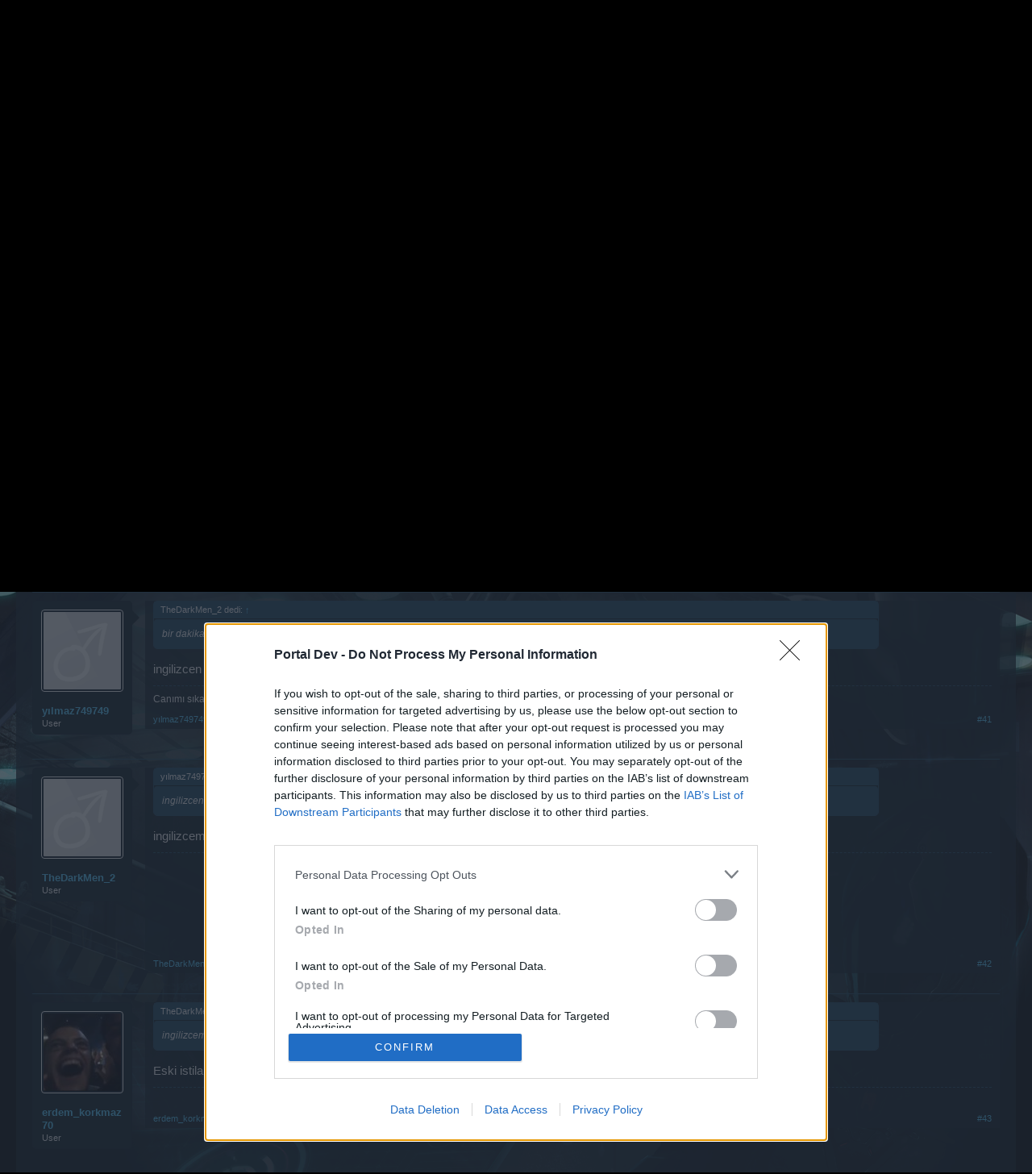

--- FILE ---
content_type: text/html; charset=UTF-8
request_url: https://board-tr.darkorbit.com/threads/yeni-istila-mi-eski-istila-mi.30147/page-3
body_size: 16116
content:
<!DOCTYPE html>
<html id="XenForo" lang="tr-TR" dir="LTR" class="Public NoJs LoggedOut NoSidebar  Responsive" xmlns:fb="http://www.facebook.com/2008/fbml">
<head>

	<meta charset="utf-8" />
	<meta http-equiv="X-UA-Compatible" content="IE=Edge,chrome=1" />
	
		<meta name="viewport" content="width=device-width, initial-scale=1">
	
	
		<base href="https://board-tr.darkorbit.com/" />
		<script>
			var _b = document.getElementsByTagName('base')[0], _bH = "https://board-tr.darkorbit.com/";
			if (_b && _b.href != _bH) _b.href = _bH;
		</script>
	

	<title>Yeni istila mı eski istila mı?| Sayfa 3 | DarkOrbit TR</title>
	
	<noscript><style>.JsOnly, .jsOnly { display: none !important; }</style></noscript>
	<link rel="stylesheet" href="css.php?css=xenforo,form,public&amp;style=5&amp;dir=LTR&amp;d=1709541537" />
	<link rel="stylesheet" href="css.php?css=bb_code,likes_summary,login_bar,message,message_user_info,polls,thread_view&amp;style=5&amp;dir=LTR&amp;d=1709541537" />
	
	

	
	<script async src="https://www.googletagmanager.com/gtag/js?id=UA-19059020-1"></script>
	<script>
		window.dataLayer = window.dataLayer || [];
		function gtag(){dataLayer.push(arguments);}
		gtag('js', new Date());
	
		gtag('config', 'UA-19059020-1', {
			// <!-- slot: ga_config_start -->
			
				'cookie_domain': 'darkorbit.com',
			
			
		});
	</script>

		<script src="js/jquery/jquery-1.11.0.min.js"></script>	
		
	<script src="js/xenforo/xenforo.js?_v=9064b46d"></script>
	<script src="js/xenforo/discussion.js?_v=9064b46d"></script>

	
	<link rel="apple-touch-icon" href="https://board-tr.darkorbit.com/styles/default/xenforo/logo.og.png" />
	<link rel="alternate" type="application/rss+xml" title="DarkOrbit TR için RSS beslemesi" href="forums/-/index.rss" />
	
	<link rel="prev" href="threads/yeni-istila-mi-eski-istila-mi.30147/page-2" /><link rel="next" href="threads/yeni-istila-mi-eski-istila-mi.30147/page-4" />
	<link rel="canonical" href="https://board-tr.darkorbit.com/threads/yeni-istila-mi-eski-istila-mi.30147/page-3" />
	<meta name="description" content="bir dakikaa. modum bu konuyu ayrıca ingiliz forumuna da taşısam olurmu?
ingilizcen ii olmalı ornek ii iyi olarak englısh anlayamazsın" />	<meta property="og:site_name" content="DarkOrbit TR" />
	<meta property="og:image" content="https://board-tr.darkorbit.com/styles/default/xenforo/avatars/avatar_male_m.png" />
	<meta property="og:image" content="https://board-tr.darkorbit.com/styles/default/xenforo/logo.og.png" />
	<meta property="og:type" content="article" />
	<meta property="og:url" content="https://board-tr.darkorbit.com/threads/yeni-istila-mi-eski-istila-mi.30147/" />
	<meta property="og:title" content="Yeni istila mı eski istila mı?" />
	<meta property="og:description" content="bir dakikaa. modum bu konuyu ayrıca ingiliz forumuna da taşısam olurmu?
ingilizcen ii olmalı ornek ii iyi olarak englısh anlayamazsın" />
	
	
	

</head>

<body class="node626 node624 SelectQuotable">
<!-- Google Tag Manager -->
<noscript><iframe src="//www.googletagmanager.com/ns.html?id=GTM-WRXH7W"
height="0" width="0" style="display:none;visibility:hidden"></iframe></noscript>
<script>
var cb = new Date().getTime();
(function(w,d,s,l,i){w[l]=w[l]||[];w[l].push({'gtm.start':
new Date().getTime(),event:'gtm.js'});var f=d.getElementsByTagName(s)[0],
j=d.createElement(s),dl=l!='dataLayer'?'&l='+l:'';j.async=true;j.src=
'//www.googletagmanager.com/gtm.js?cb='+cb+'&id='+i+dl;f.parentNode.insertBefore(j,f);
})(window,document,'script','dataLayer','GTM-WRXH7W');</script>
<!-- End Google Tag Manager -->


	




<div id="headerMover">
	<div id="headerProxy"></div>

<div id="content" class="thread_view">
	<div class="pageWidth">
		<div class="pageContent">
			<!-- main content area -->
			
			
			
			
						
						
						
						
						<div class="breadBoxTop ">
							
							

<nav>
	
		
			
				
			
		
			
				
			
		
	

	<fieldset class="breadcrumb">
		<a href="misc/quick-navigation-menu?selected=node-626" class="OverlayTrigger jumpMenuTrigger" data-cacheOverlay="true" title="Hızlı Erişim"><!--Şuraya Atla...--></a>
			
		<div class="boardTitle"><strong>DarkOrbit TR</strong></div>
		
		<span class="crumbs">
			
				<span class="crust homeCrumb" itemscope="itemscope" itemtype="http://data-vocabulary.org/Breadcrumb">
					<a href="http://board-tr.darkorbit.com" class="crumb" rel="up" itemprop="url"><span itemprop="title">Ana Sayfa</span></a>
					<span class="arrow"><span></span></span>
				</span>
			
			
			
				<span class="crust selectedTabCrumb" itemscope="itemscope" itemtype="http://data-vocabulary.org/Breadcrumb">
					<a href="https://board-tr.darkorbit.com/" class="crumb" rel="up" itemprop="url"><span itemprop="title">Forumlar</span></a>
					<span class="arrow"><span>&gt;</span></span>
				</span>
			
			
			
				
					<span class="crust" itemscope="itemscope" itemtype="http://data-vocabulary.org/Breadcrumb">
						<a href="https://board-tr.darkorbit.com/#arsiv.624" class="crumb" rel="up" itemprop="url"><span itemprop="title">Arşiv</span></a>
						<span class="arrow"><span>&gt;</span></span>
					</span>
				
					<span class="crust" itemscope="itemscope" itemtype="http://data-vocabulary.org/Breadcrumb">
						<a href="https://board-tr.darkorbit.com/forums/bunun-disindakilerin-arsivi.626/" class="crumb" rel="up" itemprop="url"><span itemprop="title">Bunun Dışındakilerin Arşivi</span></a>
						<span class="arrow"><span>&gt;</span></span>
					</span>
				
			
		</span>
	</fieldset>
</nav>
						</div>
						
						
						
					
						<!--[if lt IE 8]>
							<p class="importantMessage">You are using an out of date browser. It  may not display this or other websites correctly.<br />You should upgrade or use an <a href="https://www.google.com/chrome" target="_blank">alternative browser</a>.</p>
						<![endif]-->

						
						
	

	
						
						
						
						
												
							<!-- h1 title, description -->
							<div class="titleBar">
								
								<h1>Yeni istila mı eski istila mı?</h1>
								
								<p id="pageDescription" class="muted ">
	Konusu '<a href="forums/bunun-disindakilerin-arsivi.626/">Bunun Dışındakilerin Arşivi</a>' forumundadır ve <a href="members/thedarkmen_2.12465/" class="username" dir="auto">TheDarkMen_2</a> tarafından <a href="threads/yeni-istila-mi-eski-istila-mi.30147/"><span class="DateTime" title="14 Şubat 2014 13:49">14 Şubat 2014</span></a> başlatılmıştır.
</p>
							
<style type="text/css">
  .gotogame {
float: left;
margin-right: 35px;
margin-top: 25px;
font-size:17px;
align:center;
}
</style>
        <div class="gotogame">Değerli forum kullanıcıları, <br><br>
Bu forumda aktif olabilmen için öncelikle oyun hesabına giriş yapman gerek, aksi taktirde foruma ulaşamassın. Eğer oyun hesabın yok ise, lütfen kendine yeni bir hesap aç.
                               <a href="http://tr.bigpoint.com/darkorbit">„Oyun için tıkla“</a></div>

							</div>
						
						
						
						
						
						<!-- main template -->
						






















	


<div class="NoAutoHeader PollContainer">
	<form action="threads/yeni-istila-mi-eski-istila-mi.30147/poll/vote" method="post"
	class="sectionMain pollBlock AutoValidator PollVoteForm" data-max-votes="1">
	
		<div class="secondaryContent">	
			<div class="pollContent">
				<div class="questionMark">?</div>
			
				<div class="question">
					<h2 class="questionText">Eski istila mı Yeni istila mı?</h2>
					
					
					
				</div>
					
				
			
				

<div class="overlayScroll pollResultsOverlay">

	<ol class="pollResults ">
	
		<li class="pollResult ">
			
				<div class="votedIconCell"></div>
			
			<h3 class="optionText" >
				Eski İstila
			</h3>
			
				<div class="barCell">
					<span class="barContainer">
						<span class="bar" style="width: 98.641304347826%"></span>
					</span>
				</div>
				<div class="count">
					
						<a href="threads/yeni-istila-mi-eski-istila-mi.30147/poll/results?poll_response_id=4849" class="concealed OverlayTrigger">oy sayısı 363</a>
					
				</div>
				<div class="percentage">
					
						98,6%
					
				</div>
			
		</li>
	
		<li class="pollResult ">
			
				<div class="votedIconCell"></div>
			
			<h3 class="optionText" >
				Yeni İstila
			</h3>
			
				<div class="barCell">
					<span class="barContainer">
						<span class="bar" style="width: 1.3586956521739%"></span>
					</span>
				</div>
				<div class="count">
					
						<a href="threads/yeni-istila-mi-eski-istila-mi.30147/poll/results?poll_response_id=4850" class="concealed OverlayTrigger">oy sayısı 5</a>
					
				</div>
				<div class="percentage">
					
						1,4%
					
				</div>
			
		</li>
	
	</ol>
	
	<div class="buttons">
		
		
		
	</div>
</div>
			
		
			</div>
		</div>
	
		<input type="hidden" name="_xfToken" value="" />
	</form>
</div>






	
		<dl class="threadAlerts secondaryContent">
			<dt>Konu Durumu:</dt>
			
				
	
				
					<dd class="lockedAlert">
						<span class="icon Tooltip" title="Kilitli" data-tipclass="iconTip"></span>
							Mesaj gönderimine kapalı.</dd>
				
			
		</dl>
	




<div class="pageNavLinkGroup">
	<div class="linkGroup SelectionCountContainer">
		
		
	</div>

	


<div class="PageNav"
	data-page="3"
	data-range="2"
	data-start="2"
	data-end="6"
	data-last="20"
	data-sentinel="{{sentinel}}"
	data-baseurl="threads/yeni-istila-mi-eski-istila-mi.30147/page-{{sentinel}}">
	
	<span class="pageNavHeader">20 sayfadan 3. sayfa</span>
	
	<nav>
		
			<a href="threads/yeni-istila-mi-eski-istila-mi.30147/page-2" class="text">&lt; Önceki</a>
			
		
		
		<a href="threads/yeni-istila-mi-eski-istila-mi.30147/" class="" rel="start">1</a>
		
		
			<a class="PageNavPrev hidden">&larr;</a> <span class="scrollable"><span class="items">
		
		
		
			<a href="threads/yeni-istila-mi-eski-istila-mi.30147/page-2" class="">2</a>
		
			<a href="threads/yeni-istila-mi-eski-istila-mi.30147/page-3" class="currentPage ">3</a>
		
			<a href="threads/yeni-istila-mi-eski-istila-mi.30147/page-4" class="">4</a>
		
			<a href="threads/yeni-istila-mi-eski-istila-mi.30147/page-5" class="">5</a>
		
			<a href="threads/yeni-istila-mi-eski-istila-mi.30147/page-6" class="">6</a>
		
		
		
			</span></span> <a class="PageNavNext ">&rarr;</a>
		
		
		<a href="threads/yeni-istila-mi-eski-istila-mi.30147/page-20" class="">20</a>
		
		
			<a href="threads/yeni-istila-mi-eski-istila-mi.30147/page-4" class="text">Sonraki &gt;</a>
			
		
	</nav>	
	
	
</div>

</div>





<form action="inline-mod/post/switch" method="post"
	class="InlineModForm section"
	data-cookieName="posts"
	data-controls="#InlineModControls"
	data-imodOptions="#ModerationSelect option">

	<ol class="messageList" id="messageList">
		
			
				


<li id="post-275757" class="message   " data-author="yılmaz749749">

	

<div class="messageUserInfo">	
<div class="messageUserBlock ">
	
		<div class="avatarHolder">
			<span class="helper"></span>
			<a href="members/yilmaz749749.54454/" class="avatar Av54454m" data-avatarhtml="true"><img src="styles/default/xenforo/avatars/avatar_male_m.png" width="96" height="96" alt="yılmaz749749" /></a>
			
			<!-- slot: message_user_info_avatar -->
		</div>
	


	
		<h3 class="userText">
			<a href="members/yilmaz749749.54454/" class="username" dir="auto">yılmaz749749</a>
			<em class="userTitle">User</em>
			
			<!-- slot: message_user_info_text -->
		</h3>
	
		
	
		


	<span class="arrow"><span></span></span>
</div>
</div>

	<div class="messageInfo primaryContent">
		
		
		
		
		
		<div class="messageContent">		
			<article>
				<blockquote class="messageText SelectQuoteContainer ugc baseHtml">
					
					<div class="bbCodeBlock bbCodeQuote" data-author="TheDarkMen_2">
	<aside>
		
			<div class="attribution type">TheDarkMen_2 dedi:
				
					<a href="goto/post?id=275095#post-275095" class="AttributionLink">&uarr;</a>
				
			</div>
		
		<blockquote class="quoteContainer"><div class="quote">bir dakikaa. modum bu konuyu ayrıca ingiliz forumuna da taşısam olurmu?</div><div class="quoteExpand">Click to expand...</div></blockquote>
	</aside>
</div>ingilizcen ii olmalı ornek ii iyi olarak englısh anlayamazsın
					<div class="messageTextEndMarker">&nbsp;</div>
				</blockquote>
			</article>
			
			
		</div>
		
		
		
		
		
			
				<div class="baseHtml signature messageText ugc"><aside>Canımı sıkanın gemisini patlatırım.<img src="styles/default/xenforo/clear.png" class="mceSmilieSprite mceSmilie2" alt=";)" title="Wink    ;)" /></aside></div>
			
		
		
		
				
		<div class="messageMeta ToggleTriggerAnchor">
			
			<div class="privateControls">
				
				<span class="item muted">
					<span class="authorEnd"><a href="members/yilmaz749749.54454/" class="username author" dir="auto">yılmaz749749</a>,</span>
					<a href="threads/yeni-istila-mi-eski-istila-mi.30147/page-3#post-275757" title="Kalıcı Bağlantı" class="datePermalink"><span class="DateTime" title="27 Şubat 2014 17:35">27 Şubat 2014</span></a>
				</span>
				
				
				
				
				
				
				
				
				
				
				
			</div>
			
			<div class="publicControls">
				<a href="threads/yeni-istila-mi-eski-istila-mi.30147/page-3#post-275757" title="Kalıcı Bağlantı" class="item muted postNumber hashPermalink OverlayTrigger" data-href="posts/275757/permalink">#41</a>
				
				
				
				
			</div>
		</div>
	
		
		<div id="likes-post-275757"></div>
	</div>

	
	
	
	
</li>
			
		
			
				


<li id="post-275919" class="message   " data-author="TheDarkMen_2">

	

<div class="messageUserInfo">	
<div class="messageUserBlock ">
	
		<div class="avatarHolder">
			<span class="helper"></span>
			<a href="members/thedarkmen_2.12465/" class="avatar Av12465m" data-avatarhtml="true"><img src="styles/default/xenforo/avatars/avatar_male_m.png" width="96" height="96" alt="TheDarkMen_2" /></a>
			
			<!-- slot: message_user_info_avatar -->
		</div>
	


	
		<h3 class="userText">
			<a href="members/thedarkmen_2.12465/" class="username" dir="auto">TheDarkMen_2</a>
			<em class="userTitle">User</em>
			
			<!-- slot: message_user_info_text -->
		</h3>
	
		
	
		


	<span class="arrow"><span></span></span>
</div>
</div>

	<div class="messageInfo primaryContent">
		
		
		
		
		
		<div class="messageContent">		
			<article>
				<blockquote class="messageText SelectQuoteContainer ugc baseHtml">
					
					<div class="bbCodeBlock bbCodeQuote" data-author="yılmaz749749">
	<aside>
		
			<div class="attribution type">yılmaz749749 dedi:
				
					<a href="goto/post?id=275757#post-275757" class="AttributionLink">&uarr;</a>
				
			</div>
		
		<blockquote class="quoteContainer"><div class="quote">ingilizcen ii olmalı ornek ii iyi olarak englısh anlayamazsın</div><div class="quoteExpand">Click to expand...</div></blockquote>
	</aside>
</div>ingilizcem iyidir. Çeviri yi yaparım (google translate değil) sonrada buraya koyarım eksik varsa yardımcı olursunuz
					<div class="messageTextEndMarker">&nbsp;</div>
				</blockquote>
			</article>
			
			
		</div>
		
		
		
		
		
			
				<div class="baseHtml signature messageText ugc"><aside><div style="text-align: center"><span style="font-size: 12px"><span style="color: #b30000">Google Authenticator ile Çift Aşamalı Giriş</span></span><br />
<span style="font-size: 12px"><span style="color: #b30000">R</span><span style="color: #59b300">G</span><span style="color: #0059b3">B</span> Gemi Tasarımları</span><br />
<span style="font-size: 12px"><span style="color: #ff8000">Kugelblitz - Cubikon Mezarlığına Yeni Bir Yol</span></span><br />
<span style="font-size: 12px"><span style="color: #0080ff">Grup sisteminde güncelleme<br />
</span></span><br />
<span style="color: #ffffff"><span style="font-size: 12px">Desteklerinizi bekliyorum efendim<br />
<img src="styles/default/xenforo/clear.png" class="mceSmilieSprite mceSmilie1" alt=":)" title="Smile    :)" /></span></span>&#8203;</div></aside></div>
			
		
		
		
				
		<div class="messageMeta ToggleTriggerAnchor">
			
			<div class="privateControls">
				
				<span class="item muted">
					<span class="authorEnd"><a href="members/thedarkmen_2.12465/" class="username author" dir="auto">TheDarkMen_2</a>,</span>
					<a href="threads/yeni-istila-mi-eski-istila-mi.30147/page-3#post-275919" title="Kalıcı Bağlantı" class="datePermalink"><span class="DateTime" title="27 Şubat 2014 18:13">27 Şubat 2014</span></a>
				</span>
				
				
				
				
				
				
				
				
				
				
				
			</div>
			
			<div class="publicControls">
				<a href="threads/yeni-istila-mi-eski-istila-mi.30147/page-3#post-275919" title="Kalıcı Bağlantı" class="item muted postNumber hashPermalink OverlayTrigger" data-href="posts/275919/permalink">#42</a>
				
				
				
				
			</div>
		</div>
	
		
		<div id="likes-post-275919"></div>
	</div>

	
	
	
	
</li>
			
		
			
				


<li id="post-275921" class="message   " data-author="erdem_korkmaz70">

	

<div class="messageUserInfo">	
<div class="messageUserBlock ">
	
		<div class="avatarHolder">
			<span class="helper"></span>
			<a href="members/erdem_korkmaz70.11697/" class="avatar Av11697m" data-avatarhtml="true"><img src="https://xenforo-1028-storage.bpsecure.com/tr-darkorbit/avatars/m/11/11697.jpg?1479665156" width="96" height="96" alt="erdem_korkmaz70" /></a>
			
			<!-- slot: message_user_info_avatar -->
		</div>
	


	
		<h3 class="userText">
			<a href="members/erdem_korkmaz70.11697/" class="username" dir="auto">erdem_korkmaz70</a>
			<em class="userTitle">User</em>
			
			<!-- slot: message_user_info_text -->
		</h3>
	
		
	
		


	<span class="arrow"><span></span></span>
</div>
</div>

	<div class="messageInfo primaryContent">
		
		
		
		
		
		<div class="messageContent">		
			<article>
				<blockquote class="messageText SelectQuoteContainer ugc baseHtml">
					
					<div class="bbCodeBlock bbCodeQuote" data-author="TheDarkMen_2">
	<aside>
		
			<div class="attribution type">TheDarkMen_2 dedi:
				
					<a href="goto/post?id=275919#post-275919" class="AttributionLink">&uarr;</a>
				
			</div>
		
		<blockquote class="quoteContainer"><div class="quote">ingilizcem iyidir. Çeviri yi yaparım (google translate değil) sonrada buraya koyarım eksik varsa yardımcı olursunuz</div><div class="quoteExpand">Click to expand...</div></blockquote>
	</aside>
</div>Eski istila o kadar <img src="styles/default/xenforo/clear.png" class="mceSmilieSprite mceSmilie8" alt=":D" title="Big Grin    :D" /> ama genede getirmezler <img src="styles/default/xenforo/clear.png" class="mceSmilieSprite mceSmilie3" alt=":(" title="Frown    :(" />
					<div class="messageTextEndMarker">&nbsp;</div>
				</blockquote>
			</article>
			
			
		</div>
		
		
		
		
		
			
				<div class="baseHtml signature messageText ugc"><aside><div style="text-align: center"><img src="https://i.imgyukle.com/2020/03/24/JjT43x.gif" class="bbCodeImage" alt="[&#x200B;IMG]" data-url="https://i.imgyukle.com/2020/03/24/JjT43x.gif" /> &#8203;</div></aside></div>
			
		
		
		
				
		<div class="messageMeta ToggleTriggerAnchor">
			
			<div class="privateControls">
				
				<span class="item muted">
					<span class="authorEnd"><a href="members/erdem_korkmaz70.11697/" class="username author" dir="auto">erdem_korkmaz70</a>,</span>
					<a href="threads/yeni-istila-mi-eski-istila-mi.30147/page-3#post-275921" title="Kalıcı Bağlantı" class="datePermalink"><span class="DateTime" title="27 Şubat 2014 18:13">27 Şubat 2014</span></a>
				</span>
				
				
				
				
				
				
				
				
				
				
				
			</div>
			
			<div class="publicControls">
				<a href="threads/yeni-istila-mi-eski-istila-mi.30147/page-3#post-275921" title="Kalıcı Bağlantı" class="item muted postNumber hashPermalink OverlayTrigger" data-href="posts/275921/permalink">#43</a>
				
				
				
				
			</div>
		</div>
	
		
		<div id="likes-post-275921"></div>
	</div>

	
	
	
	
</li>
			
		
			
				


<li id="post-275985" class="message   " data-author="TheDarkMen_2">

	

<div class="messageUserInfo">	
<div class="messageUserBlock ">
	
		<div class="avatarHolder">
			<span class="helper"></span>
			<a href="members/thedarkmen_2.12465/" class="avatar Av12465m" data-avatarhtml="true"><img src="styles/default/xenforo/avatars/avatar_male_m.png" width="96" height="96" alt="TheDarkMen_2" /></a>
			
			<!-- slot: message_user_info_avatar -->
		</div>
	


	
		<h3 class="userText">
			<a href="members/thedarkmen_2.12465/" class="username" dir="auto">TheDarkMen_2</a>
			<em class="userTitle">User</em>
			
			<!-- slot: message_user_info_text -->
		</h3>
	
		
	
		


	<span class="arrow"><span></span></span>
</div>
</div>

	<div class="messageInfo primaryContent">
		
		
		
		
		
		<div class="messageContent">		
			<article>
				<blockquote class="messageText SelectQuoteContainer ugc baseHtml">
					
					<div class="bbCodeBlock bbCodeQuote" data-author="yılmaz749749">
	<aside>
		
			<div class="attribution type">yılmaz749749 dedi:
				
					<a href="goto/post?id=275757#post-275757" class="AttributionLink">&uarr;</a>
				
			</div>
		
		<blockquote class="quoteContainer"><div class="quote">ingilizcen ii olmalı ornek ii iyi olarak englısh anlayamazsın</div><div class="quoteExpand">Click to expand...</div></blockquote>
	</aside>
</div> geçmiş zaman gelecek zaman bende biraz tırt onlara bi el atarsınız <img src="styles/default/xenforo/clear.png" class="mceSmilieSprite mceSmilie1" alt=":)" title="Smile    :)" />
					<div class="messageTextEndMarker">&nbsp;</div>
				</blockquote>
			</article>
			
			
		</div>
		
		
		
		
		
			
				<div class="baseHtml signature messageText ugc"><aside><div style="text-align: center"><span style="font-size: 12px"><span style="color: #b30000">Google Authenticator ile Çift Aşamalı Giriş</span></span><br />
<span style="font-size: 12px"><span style="color: #b30000">R</span><span style="color: #59b300">G</span><span style="color: #0059b3">B</span> Gemi Tasarımları</span><br />
<span style="font-size: 12px"><span style="color: #ff8000">Kugelblitz - Cubikon Mezarlığına Yeni Bir Yol</span></span><br />
<span style="font-size: 12px"><span style="color: #0080ff">Grup sisteminde güncelleme<br />
</span></span><br />
<span style="color: #ffffff"><span style="font-size: 12px">Desteklerinizi bekliyorum efendim<br />
<img src="styles/default/xenforo/clear.png" class="mceSmilieSprite mceSmilie1" alt=":)" title="Smile    :)" /></span></span>&#8203;</div></aside></div>
			
		
		
		
				
		<div class="messageMeta ToggleTriggerAnchor">
			
			<div class="privateControls">
				
				<span class="item muted">
					<span class="authorEnd"><a href="members/thedarkmen_2.12465/" class="username author" dir="auto">TheDarkMen_2</a>,</span>
					<a href="threads/yeni-istila-mi-eski-istila-mi.30147/page-3#post-275985" title="Kalıcı Bağlantı" class="datePermalink"><span class="DateTime" title="27 Şubat 2014 18:29">27 Şubat 2014</span></a>
				</span>
				
				
				
				
				
				
				
				
				
				
				
			</div>
			
			<div class="publicControls">
				<a href="threads/yeni-istila-mi-eski-istila-mi.30147/page-3#post-275985" title="Kalıcı Bağlantı" class="item muted postNumber hashPermalink OverlayTrigger" data-href="posts/275985/permalink">#44</a>
				
				
				
				
			</div>
		</div>
	
		
		<div id="likes-post-275985"></div>
	</div>

	
	
	
	
</li>
			
		
			
				


<li id="post-276022" class="message   " data-author="D-O-D-G-E-V-İ-P-E-R">

	

<div class="messageUserInfo">	
<div class="messageUserBlock ">
	
		<div class="avatarHolder">
			<span class="helper"></span>
			<a href="members/d-o-d-g-e-v-i-p-e-r.1950/" class="avatar Av1950m" data-avatarhtml="true"><img src="https://xenforo-1028-storage.bpsecure.com/tr-darkorbit/avatars/m/1/1950.jpg?1708382390" width="96" height="96" alt="D-O-D-G-E-V-İ-P-E-R" /></a>
			
			<!-- slot: message_user_info_avatar -->
		</div>
	


	
		<h3 class="userText">
			<a href="members/d-o-d-g-e-v-i-p-e-r.1950/" class="username" dir="auto">D-O-D-G-E-V-İ-P-E-R</a>
			<em class="userTitle">User</em>
			
			<!-- slot: message_user_info_text -->
		</h3>
	
		
	
		


	<span class="arrow"><span></span></span>
</div>
</div>

	<div class="messageInfo primaryContent">
		
		
		
		
		
		<div class="messageContent">		
			<article>
				<blockquote class="messageText SelectQuoteContainer ugc baseHtml">
					
					Önümüzde ki hafta İngilizce sınavı ins 80 alırım <img src="styles/default/xenforo/clear.png" class="mceSmilieSprite mceSmilie1" alt=":)" title="Smile    :)" /> az cok iyidir bnm ingilizcem yabancı oyunlar oynarım adamlarla sohbet bile ediyorum <img src="styles/default/xenforo/clear.png" class="mceSmilieSprite mceSmilie1" alt=":)" title="Smile    :)" />
					<div class="messageTextEndMarker">&nbsp;</div>
				</blockquote>
			</article>
			
			
		</div>
		
		
		
		
		
			
				<div class="baseHtml signature messageText ugc"><aside><div style="text-align: center"><b><span style="color: #00ffff"><i>Watch the skies. We&#039;re going to put on an air show!</i></span><br />
<br />
<span style="color: rgb(255, 255, 0)"><span style="color: rgb(255, 255, 255)">Gerçekleşen forum konularım:<b> Aylık giriş bonusu takvimi, X2 galaksi kapısı ödül günleri, Helix X4 uridium günleri.</b></span></span><br />
</b>&#8203;</div></aside></div>
			
		
		
		
				
		<div class="messageMeta ToggleTriggerAnchor">
			
			<div class="privateControls">
				
				<span class="item muted">
					<span class="authorEnd"><a href="members/d-o-d-g-e-v-i-p-e-r.1950/" class="username author" dir="auto">D-O-D-G-E-V-İ-P-E-R</a>,</span>
					<a href="threads/yeni-istila-mi-eski-istila-mi.30147/page-3#post-276022" title="Kalıcı Bağlantı" class="datePermalink"><span class="DateTime" title="27 Şubat 2014 18:37">27 Şubat 2014</span></a>
				</span>
				
				
				
				
				
				
				
				
				
				
				
			</div>
			
			<div class="publicControls">
				<a href="threads/yeni-istila-mi-eski-istila-mi.30147/page-3#post-276022" title="Kalıcı Bağlantı" class="item muted postNumber hashPermalink OverlayTrigger" data-href="posts/276022/permalink">#45</a>
				
				
				
				
			</div>
		</div>
	
		
		<div id="likes-post-276022"></div>
	</div>

	
	
	
	
</li>
			
		
			
				


<li id="post-276030" class="message   " data-author="TheDarkMen_2">

	

<div class="messageUserInfo">	
<div class="messageUserBlock ">
	
		<div class="avatarHolder">
			<span class="helper"></span>
			<a href="members/thedarkmen_2.12465/" class="avatar Av12465m" data-avatarhtml="true"><img src="styles/default/xenforo/avatars/avatar_male_m.png" width="96" height="96" alt="TheDarkMen_2" /></a>
			
			<!-- slot: message_user_info_avatar -->
		</div>
	


	
		<h3 class="userText">
			<a href="members/thedarkmen_2.12465/" class="username" dir="auto">TheDarkMen_2</a>
			<em class="userTitle">User</em>
			
			<!-- slot: message_user_info_text -->
		</h3>
	
		
	
		


	<span class="arrow"><span></span></span>
</div>
</div>

	<div class="messageInfo primaryContent">
		
		
		
		
		
		<div class="messageContent">		
			<article>
				<blockquote class="messageText SelectQuoteContainer ugc baseHtml">
					
					<div class="bbCodeBlock bbCodeQuote" data-author="D-O-D-G-E-V-İ-P-E-R">
	<aside>
		
			<div class="attribution type">D-O-D-G-E-V-İ-P-E-R dedi:
				
					<a href="goto/post?id=276022#post-276022" class="AttributionLink">&uarr;</a>
				
			</div>
		
		<blockquote class="quoteContainer"><div class="quote">Önümüzde ki hafta İngilizce sınavı ins 80 alırım <img src="styles/default/xenforo/clear.png" class="mceSmilieSprite mceSmilie1" alt=":)" title="Smile    :)" /> az cok iyidir bnm ingilizcem yabancı oyunlar oynarım adamlarla sohbet bile ediyorum <img src="styles/default/xenforo/clear.png" class="mceSmilieSprite mceSmilie1" alt=":)" title="Smile    :)" /></div><div class="quoteExpand">Click to expand...</div></blockquote>
	</aside>
</div>işte bende oralardan öğrendim zaten <img src="styles/default/xenforo/clear.png" class="mceSmilieSprite mceSmilie8" alt=":D" title="Big Grin    :D" /> ama geçmiş zaman kötü benim<br />
<br />



<div class="bbCodeBlock bbCodeQuote">
	<aside>
		
		<blockquote class="quoteContainer"><div class="quote">Hi,<br />
<br />
I think everybody know&#039;s &quot;The New Invasion&quot; is very bad. We can&#039;t improve our ship&#039;s. But in &quot; The Old Invasion&quot; we can easily get some uridium&#039;s, credit&#039;s and Exp&#039;s. Now if there is some people they dont know or remember lets compare &quot;The New Invasıon&quot; with &quot;The Old Invasion&quot;<br />
<br />
In new invasion, the best NPC is Convict.<br />
<img src="http://static3.wikia.nocookie.net/__cb20111220194642/darkorbit/images/8/82/Convict.png" class="bbCodeImage LbImage" alt="[&#x200B;IMG]" data-url="http://static3.wikia.nocookie.net/__cb20111220194642/darkorbit/images/8/82/Convict.png" /> <br />
Convict features:<br />
HP: 400.000<br />
Shield: 200.000<br />
Damage: 9.000-12.000<br />
Speed: 340<br />
<br />
Prize&#039;s:<br />
Exp: 20.000<br />
Honor: 100<br />
Uridium: 150<br />
Credit&#039;s: 220.000<br />
<br />
In old invasion, the best NPC is Boss Kucurbium.<br />
<img src="http://static3.wikia.nocookie.net/__cb20121103220610/darkorbit/images/9/93/Boss_Kucurbium.png" class="bbCodeImage LbImage" alt="[&#x200B;IMG]" data-url="http://static3.wikia.nocookie.net/__cb20121103220610/darkorbit/images/9/93/Boss_Kucurbium.png" /> <br />
Boss Kucurbium features:<br />
HP: 20.000.000<br />
Shield: 20.000.000<br />
Damage: 40.000-50.000<br />
Speed: 200<br />
<br />
Prize&#039;s (For all invasion level&#039;s):<br />
Exp: 819,200 <span style="color: #ffff00">1,638,400</span> <span style="color: #ff0000">2,457,600</span><br />
Honor: 4,096 <span style="color: #ffff00">8,192</span> <span style="color: #ff0000">12,288</span><br />
Uridium: 2,048 <span style="color: #ffff00">4,096</span> <span style="color: #ff0000">8,192</span><br />
Credit&#039;s: 13,107,200 <span style="color: #ffff00">26,214,400</span> <span style="color: #ff0000">39,321,600</span><br />
<br />
Also there is some little kucurbium&#039;s. And they follow&#039;s boss kucurbium.<br />
<img src="http://static4.wikia.nocookie.net/__cb20120920031542/darkorbit/images/7/7c/Kucurbium.png" class="bbCodeImage LbImage" alt="[&#x200B;IMG]" data-url="http://static4.wikia.nocookie.net/__cb20120920031542/darkorbit/images/7/7c/Kucurbium.png" /> <br />
Kucurbium features:<br />
HP: 5.000.000<br />
Shield: 5.000.000<br />
Damage: 20.000-25.000<br />
Speed: 200<br />
<br />
Prize&#039;s (For all invasion level&#039;s):<br />
Exp: 204,800 <span style="color: #ffff00">409,600</span> <span style="color: #ff0000">819,200</span><br />
Honor: 1,024 <span style="color: #ffff00">2,048</span> <span style="color: #ff0000">4,096</span><br />
Uridium: 512 <span style="color: #ffff00">1,024</span> <span style="color: #ff0000">2,048</span><br />
Credit&#039;s: 6,000,000 <span style="color: #ffff00">12,000,000</span> <span style="color: #ff0000">24,000,000</span><br />
<br />
Which one is better ? <img src="styles/default/xenforo/clear.png" class="mceSmilieSprite mceSmilie1" alt=":)" title="Smile    :)" /></div><div class="quoteExpand">Click to expand...</div></blockquote>
	</aside>
</div>Elimden geldiğince çevirdim yanlışım mutlaka vardır lütfen düzeltmeme yardım edin <img src="styles/default/xenforo/clear.png" class="mceSmilieSprite mceSmilie1" alt=":)" title="Smile    :)" />
					<div class="messageTextEndMarker">&nbsp;</div>
				</blockquote>
			</article>
			
			
		</div>
		
		
		
			<div class="editDate">
			
				Moderatör tarafından en son değiştirilen: <span class="DateTime" title="27 Şubat 2014 22:02">27 Şubat 2014</span>
			
			</div>
		
		
		
			
				<div class="baseHtml signature messageText ugc"><aside><div style="text-align: center"><span style="font-size: 12px"><span style="color: #b30000">Google Authenticator ile Çift Aşamalı Giriş</span></span><br />
<span style="font-size: 12px"><span style="color: #b30000">R</span><span style="color: #59b300">G</span><span style="color: #0059b3">B</span> Gemi Tasarımları</span><br />
<span style="font-size: 12px"><span style="color: #ff8000">Kugelblitz - Cubikon Mezarlığına Yeni Bir Yol</span></span><br />
<span style="font-size: 12px"><span style="color: #0080ff">Grup sisteminde güncelleme<br />
</span></span><br />
<span style="color: #ffffff"><span style="font-size: 12px">Desteklerinizi bekliyorum efendim<br />
<img src="styles/default/xenforo/clear.png" class="mceSmilieSprite mceSmilie1" alt=":)" title="Smile    :)" /></span></span>&#8203;</div></aside></div>
			
		
		
		
				
		<div class="messageMeta ToggleTriggerAnchor">
			
			<div class="privateControls">
				
				<span class="item muted">
					<span class="authorEnd"><a href="members/thedarkmen_2.12465/" class="username author" dir="auto">TheDarkMen_2</a>,</span>
					<a href="threads/yeni-istila-mi-eski-istila-mi.30147/page-3#post-276030" title="Kalıcı Bağlantı" class="datePermalink"><span class="DateTime" title="27 Şubat 2014 18:38">27 Şubat 2014</span></a>
				</span>
				
				
				
				
				
				
				
				
				
				
				
			</div>
			
			<div class="publicControls">
				<a href="threads/yeni-istila-mi-eski-istila-mi.30147/page-3#post-276030" title="Kalıcı Bağlantı" class="item muted postNumber hashPermalink OverlayTrigger" data-href="posts/276030/permalink">#46</a>
				
				
				
				
			</div>
		</div>
	
		
		<div id="likes-post-276030">
	
	<div class="likesSummary secondaryContent">
		<span class="LikeText">
			<a href="members/erdem_korkmaz70.11697/" class="username" dir="auto">erdem_korkmaz70</a> ve <a href="members/skayra1.145524/" class="username" dir="auto">skayra1</a> bunu beğendi.
		</span>
	</div>
</div>
	</div>

	
	
	
	
</li>
			
		
			
				


<li id="post-276281" class="message   " data-author="EsCaLaDe5731">

	

<div class="messageUserInfo">	
<div class="messageUserBlock ">
	
		<div class="avatarHolder">
			<span class="helper"></span>
			<a href="members/escalade5731.81959/" class="avatar Av81959m" data-avatarhtml="true"><img src="https://xenforo-1028-storage.bpsecure.com/tr-darkorbit/avatars/m/81/81959.jpg?1391882541" width="96" height="96" alt="EsCaLaDe5731" /></a>
			
			<!-- slot: message_user_info_avatar -->
		</div>
	


	
		<h3 class="userText">
			<a href="members/escalade5731.81959/" class="username" dir="auto">EsCaLaDe5731</a>
			<em class="userTitle">User</em>
			
			<!-- slot: message_user_info_text -->
		</h3>
	
		
	
		


	<span class="arrow"><span></span></span>
</div>
</div>

	<div class="messageInfo primaryContent">
		
		
		
		
		
		<div class="messageContent">		
			<article>
				<blockquote class="messageText SelectQuoteContainer ugc baseHtml">
					
					Eski istila gelsin darkorbit biraz sesimizi duysun !
					<div class="messageTextEndMarker">&nbsp;</div>
				</blockquote>
			</article>
			
			
		</div>
		
		
		
		
		
			
				<div class="baseHtml signature messageText ugc"><aside><img src="http://i.hizliresim.com/eyzr3j.gif" class="bbCodeImage" alt="[&#x200B;IMG]" data-url="http://i.hizliresim.com/eyzr3j.gif" /></aside></div>
			
		
		
		
				
		<div class="messageMeta ToggleTriggerAnchor">
			
			<div class="privateControls">
				
				<span class="item muted">
					<span class="authorEnd"><a href="members/escalade5731.81959/" class="username author" dir="auto">EsCaLaDe5731</a>,</span>
					<a href="threads/yeni-istila-mi-eski-istila-mi.30147/page-3#post-276281" title="Kalıcı Bağlantı" class="datePermalink"><span class="DateTime" title="27 Şubat 2014 19:35">27 Şubat 2014</span></a>
				</span>
				
				
				
				
				
				
				
				
				
				
				
			</div>
			
			<div class="publicControls">
				<a href="threads/yeni-istila-mi-eski-istila-mi.30147/page-3#post-276281" title="Kalıcı Bağlantı" class="item muted postNumber hashPermalink OverlayTrigger" data-href="posts/276281/permalink">#47</a>
				
				
				
				
			</div>
		</div>
	
		
		<div id="likes-post-276281"></div>
	</div>

	
	
	
	
</li>
			
		
			
				


<li id="post-292202" class="message   " data-author="fbrecep123">

	

<div class="messageUserInfo">	
<div class="messageUserBlock ">
	
		<div class="avatarHolder">
			<span class="helper"></span>
			<a href="members/fbrecep123.34663/" class="avatar Av34663m" data-avatarhtml="true"><img src="https://xenforo-1028-storage.bpsecure.com/tr-darkorbit/avatars/m/34/34663.jpg?1393109137" width="96" height="96" alt="fbrecep123" /></a>
			
			<!-- slot: message_user_info_avatar -->
		</div>
	


	
		<h3 class="userText">
			<a href="members/fbrecep123.34663/" class="username" dir="auto">fbrecep123</a>
			<em class="userTitle">User</em>
			
			<!-- slot: message_user_info_text -->
		</h3>
	
		
	
		


	<span class="arrow"><span></span></span>
</div>
</div>

	<div class="messageInfo primaryContent">
		
		
		
		
		
		<div class="messageContent">		
			<article>
				<blockquote class="messageText SelectQuoteContainer ugc baseHtml">
					
					eskiden oyun ne güzeldi şimdi yeni gemileri çıkardılar tasarımları cıkardılar eskı ıstıla ne güzeldi şimdi para kasılmıyor hep scromadeggon var hiç istila yok
					<div class="messageTextEndMarker">&nbsp;</div>
				</blockquote>
			</article>
			
			
		</div>
		
		
		
		
		
		
		
				
		<div class="messageMeta ToggleTriggerAnchor">
			
			<div class="privateControls">
				
				<span class="item muted">
					<span class="authorEnd"><a href="members/fbrecep123.34663/" class="username author" dir="auto">fbrecep123</a>,</span>
					<a href="threads/yeni-istila-mi-eski-istila-mi.30147/page-3#post-292202" title="Kalıcı Bağlantı" class="datePermalink"><span class="DateTime" title="5 Mart 2014 15:25">5 Mart 2014</span></a>
				</span>
				
				
				
				
				
				
				
				
				
				
				
			</div>
			
			<div class="publicControls">
				<a href="threads/yeni-istila-mi-eski-istila-mi.30147/page-3#post-292202" title="Kalıcı Bağlantı" class="item muted postNumber hashPermalink OverlayTrigger" data-href="posts/292202/permalink">#48</a>
				
				
				
				
			</div>
		</div>
	
		
		<div id="likes-post-292202"></div>
	</div>

	
	
	
	
</li>
			
		
			
				


<li id="post-292451" class="message   " data-author="_DODGE_">

	

<div class="messageUserInfo">	
<div class="messageUserBlock ">
	
		<div class="avatarHolder">
			<span class="helper"></span>
			<a href="members/_dodge_.31109/" class="avatar Av31109m" data-avatarhtml="true"><img src="https://xenforo-1028-storage.bpsecure.com/tr-darkorbit/avatars/m/31/31109.jpg?1596386722" width="96" height="96" alt="_DODGE_" /></a>
			
			<!-- slot: message_user_info_avatar -->
		</div>
	


	
		<h3 class="userText">
			<a href="members/_dodge_.31109/" class="username" dir="auto">_DODGE_</a>
			<em class="userTitle">User</em>
			
			<!-- slot: message_user_info_text -->
		</h3>
	
		
	
		


	<span class="arrow"><span></span></span>
</div>
</div>

	<div class="messageInfo primaryContent">
		
		
		
		
		
		<div class="messageContent">		
			<article>
				<blockquote class="messageText SelectQuoteContainer ugc baseHtml">
					
					Google translate  e yazdın hatalarını az kendin düzeltin kesin <img src="styles/default/xenforo/clear.png" class="mceSmilieSprite mceSmilie8" alt=":D" title="Big Grin    :D" /> çünkü üst tarafa baktım nerden baksan bu konuşma seviyesi <img src="styles/default/xenforo/clear.png" class="mceSmilieSprite mceSmilie8" alt=":D" title="Big Grin    :D" /> ama ben pek yanlış görmedim baya güzel
					<div class="messageTextEndMarker">&nbsp;</div>
				</blockquote>
			</article>
			
			
		</div>
		
		
		
		
		
			
				<div class="baseHtml signature messageText ugc"><aside><div style="text-align: center"><img src="https://i.ibb.co/XCCgr40/3Yyc.gif" class="bbCodeImage" alt="[&#x200B;IMG]" data-url="https://i.ibb.co/XCCgr40/3Yyc.gif" /><br />
<br />
<br />
Hayallerini gerçekleştirmek için yaşa<br />
<br />
&#8203;</div><br />
<div style="text-align: center"><br />
<span style="color: #ff8000"><b>#hilesizbirdoiçinelele</b></span>&#8203;</div></aside></div>
			
		
		
		
				
		<div class="messageMeta ToggleTriggerAnchor">
			
			<div class="privateControls">
				
				<span class="item muted">
					<span class="authorEnd"><a href="members/_dodge_.31109/" class="username author" dir="auto">_DODGE_</a>,</span>
					<a href="threads/yeni-istila-mi-eski-istila-mi.30147/page-3#post-292451" title="Kalıcı Bağlantı" class="datePermalink"><span class="DateTime" title="5 Mart 2014 17:01">5 Mart 2014</span></a>
				</span>
				
				
				
				
				
				
				
				
				
				
				
			</div>
			
			<div class="publicControls">
				<a href="threads/yeni-istila-mi-eski-istila-mi.30147/page-3#post-292451" title="Kalıcı Bağlantı" class="item muted postNumber hashPermalink OverlayTrigger" data-href="posts/292451/permalink">#49</a>
				
				
				
				
			</div>
		</div>
	
		
		<div id="likes-post-292451"></div>
	</div>

	
	
	
	
</li>
			
		
			
				


<li id="post-447409" class="message   " data-author="TheDarkMen_2">

	

<div class="messageUserInfo">	
<div class="messageUserBlock ">
	
		<div class="avatarHolder">
			<span class="helper"></span>
			<a href="members/thedarkmen_2.12465/" class="avatar Av12465m" data-avatarhtml="true"><img src="styles/default/xenforo/avatars/avatar_male_m.png" width="96" height="96" alt="TheDarkMen_2" /></a>
			
			<!-- slot: message_user_info_avatar -->
		</div>
	


	
		<h3 class="userText">
			<a href="members/thedarkmen_2.12465/" class="username" dir="auto">TheDarkMen_2</a>
			<em class="userTitle">User</em>
			
			<!-- slot: message_user_info_text -->
		</h3>
	
		
	
		


	<span class="arrow"><span></span></span>
</div>
</div>

	<div class="messageInfo primaryContent">
		
		
		
		
		
		<div class="messageContent">		
			<article>
				<blockquote class="messageText SelectQuoteContainer ugc baseHtml">
					
					<div class="bbCodeBlock bbCodeQuote" data-author="_DODGE_">
	<aside>
		
			<div class="attribution type">_DODGE_ dedi:
				
					<a href="goto/post?id=292451#post-292451" class="AttributionLink">&uarr;</a>
				
			</div>
		
		<blockquote class="quoteContainer"><div class="quote">Google translate  e yazdın hatalarını az kendin düzeltin kesin <img src="styles/default/xenforo/clear.png" class="mceSmilieSprite mceSmilie8" alt=":D" title="Big Grin    :D" /> çünkü üst tarafa baktım nerden baksan bu konuşma seviyesi <img src="styles/default/xenforo/clear.png" class="mceSmilieSprite mceSmilie8" alt=":D" title="Big Grin    :D" /> ama ben pek yanlış görmedim baya güzel</div><div class="quoteExpand">Click to expand...</div></blockquote>
	</aside>
</div>google translate&#039;e bakmadım üç beş ingilizcem var kendim yazdım google translate &#039;den çevrilenler kurtarılmayacak halde oluyolar <img src="styles/default/xenforo/clear.png" class="mceSmilieSprite mceSmilie8" alt=":D" title="Big Grin    :D" />
					<div class="messageTextEndMarker">&nbsp;</div>
				</blockquote>
			</article>
			
			
		</div>
		
		
		
		
		
			
				<div class="baseHtml signature messageText ugc"><aside><div style="text-align: center"><span style="font-size: 12px"><span style="color: #b30000">Google Authenticator ile Çift Aşamalı Giriş</span></span><br />
<span style="font-size: 12px"><span style="color: #b30000">R</span><span style="color: #59b300">G</span><span style="color: #0059b3">B</span> Gemi Tasarımları</span><br />
<span style="font-size: 12px"><span style="color: #ff8000">Kugelblitz - Cubikon Mezarlığına Yeni Bir Yol</span></span><br />
<span style="font-size: 12px"><span style="color: #0080ff">Grup sisteminde güncelleme<br />
</span></span><br />
<span style="color: #ffffff"><span style="font-size: 12px">Desteklerinizi bekliyorum efendim<br />
<img src="styles/default/xenforo/clear.png" class="mceSmilieSprite mceSmilie1" alt=":)" title="Smile    :)" /></span></span>&#8203;</div></aside></div>
			
		
		
		
				
		<div class="messageMeta ToggleTriggerAnchor">
			
			<div class="privateControls">
				
				<span class="item muted">
					<span class="authorEnd"><a href="members/thedarkmen_2.12465/" class="username author" dir="auto">TheDarkMen_2</a>,</span>
					<a href="threads/yeni-istila-mi-eski-istila-mi.30147/page-3#post-447409" title="Kalıcı Bağlantı" class="datePermalink"><span class="DateTime" title="3 May 2014 17:37">3 May 2014</span></a>
				</span>
				
				
				
				
				
				
				
				
				
				
				
			</div>
			
			<div class="publicControls">
				<a href="threads/yeni-istila-mi-eski-istila-mi.30147/page-3#post-447409" title="Kalıcı Bağlantı" class="item muted postNumber hashPermalink OverlayTrigger" data-href="posts/447409/permalink">#50</a>
				
				
				
				
			</div>
		</div>
	
		
		<div id="likes-post-447409"></div>
	</div>

	
	
	
	
</li>
			
		
			
				


<li id="post-447820" class="message   " data-author="yılmaz749749">

	

<div class="messageUserInfo">	
<div class="messageUserBlock ">
	
		<div class="avatarHolder">
			<span class="helper"></span>
			<a href="members/yilmaz749749.54454/" class="avatar Av54454m" data-avatarhtml="true"><img src="styles/default/xenforo/avatars/avatar_male_m.png" width="96" height="96" alt="yılmaz749749" /></a>
			
			<!-- slot: message_user_info_avatar -->
		</div>
	


	
		<h3 class="userText">
			<a href="members/yilmaz749749.54454/" class="username" dir="auto">yılmaz749749</a>
			<em class="userTitle">User</em>
			
			<!-- slot: message_user_info_text -->
		</h3>
	
		
	
		


	<span class="arrow"><span></span></span>
</div>
</div>

	<div class="messageInfo primaryContent">
		
		
		
		
		
		<div class="messageContent">		
			<article>
				<blockquote class="messageText SelectQuoteContainer ugc baseHtml">
					
					olsa oh çekeriz sıra bulunmaz
					<div class="messageTextEndMarker">&nbsp;</div>
				</blockquote>
			</article>
			
			
		</div>
		
		
		
			<div class="editDate">
			
				Son düzenlenen: <span class="DateTime" title="4 May 2014 07:13">4 May 2014</span>
			
			</div>
		
		
		
			
				<div class="baseHtml signature messageText ugc"><aside>Canımı sıkanın gemisini patlatırım.<img src="styles/default/xenforo/clear.png" class="mceSmilieSprite mceSmilie2" alt=";)" title="Wink    ;)" /></aside></div>
			
		
		
		
				
		<div class="messageMeta ToggleTriggerAnchor">
			
			<div class="privateControls">
				
				<span class="item muted">
					<span class="authorEnd"><a href="members/yilmaz749749.54454/" class="username author" dir="auto">yılmaz749749</a>,</span>
					<a href="threads/yeni-istila-mi-eski-istila-mi.30147/page-3#post-447820" title="Kalıcı Bağlantı" class="datePermalink"><span class="DateTime" title="3 May 2014 20:21">3 May 2014</span></a>
				</span>
				
				
				
				
				
				
				
				
				
				
				
			</div>
			
			<div class="publicControls">
				<a href="threads/yeni-istila-mi-eski-istila-mi.30147/page-3#post-447820" title="Kalıcı Bağlantı" class="item muted postNumber hashPermalink OverlayTrigger" data-href="posts/447820/permalink">#51</a>
				
				
				
				
			</div>
		</div>
	
		
		<div id="likes-post-447820"></div>
	</div>

	
	
	
	
</li>
			
		
			
				


<li id="post-447852" class="message   " data-author="erdem_korkmaz70">

	

<div class="messageUserInfo">	
<div class="messageUserBlock ">
	
		<div class="avatarHolder">
			<span class="helper"></span>
			<a href="members/erdem_korkmaz70.11697/" class="avatar Av11697m" data-avatarhtml="true"><img src="https://xenforo-1028-storage.bpsecure.com/tr-darkorbit/avatars/m/11/11697.jpg?1479665156" width="96" height="96" alt="erdem_korkmaz70" /></a>
			
			<!-- slot: message_user_info_avatar -->
		</div>
	


	
		<h3 class="userText">
			<a href="members/erdem_korkmaz70.11697/" class="username" dir="auto">erdem_korkmaz70</a>
			<em class="userTitle">User</em>
			
			<!-- slot: message_user_info_text -->
		</h3>
	
		
	
		


	<span class="arrow"><span></span></span>
</div>
</div>

	<div class="messageInfo primaryContent">
		
		
		
		
		
		<div class="messageContent">		
			<article>
				<blockquote class="messageText SelectQuoteContainer ugc baseHtml">
					
					Olumsuz oy almayıp en çok oy alan konu oldu daha ne olsun <img src="styles/default/xenforo/clear.png" class="mceSmilieSprite mceSmilie1" alt=":)" title="Smile    :)" />
					<div class="messageTextEndMarker">&nbsp;</div>
				</blockquote>
			</article>
			
			
		</div>
		
		
		
		
		
			
				<div class="baseHtml signature messageText ugc"><aside><div style="text-align: center"><img src="https://i.imgyukle.com/2020/03/24/JjT43x.gif" class="bbCodeImage" alt="[&#x200B;IMG]" data-url="https://i.imgyukle.com/2020/03/24/JjT43x.gif" /> &#8203;</div></aside></div>
			
		
		
		
				
		<div class="messageMeta ToggleTriggerAnchor">
			
			<div class="privateControls">
				
				<span class="item muted">
					<span class="authorEnd"><a href="members/erdem_korkmaz70.11697/" class="username author" dir="auto">erdem_korkmaz70</a>,</span>
					<a href="threads/yeni-istila-mi-eski-istila-mi.30147/page-3#post-447852" title="Kalıcı Bağlantı" class="datePermalink"><span class="DateTime" title="3 May 2014 20:40">3 May 2014</span></a>
				</span>
				
				
				
				
				
				
				
				
				
				
				
			</div>
			
			<div class="publicControls">
				<a href="threads/yeni-istila-mi-eski-istila-mi.30147/page-3#post-447852" title="Kalıcı Bağlantı" class="item muted postNumber hashPermalink OverlayTrigger" data-href="posts/447852/permalink">#52</a>
				
				
				
				
			</div>
		</div>
	
		
		<div id="likes-post-447852"></div>
	</div>

	
	
	
	
</li>
			
		
			
				


<li id="post-448023" class="message   " data-author="BlackGhost™">

	

<div class="messageUserInfo">	
<div class="messageUserBlock ">
	
		<div class="avatarHolder">
			<span class="helper"></span>
			<a href="members/blackghost.97336/" class="avatar Av97336m" data-avatarhtml="true"><img src="https://xenforo-1028-storage.bpsecure.com/tr-darkorbit/avatars/m/97/97336.jpg?1563948501" width="96" height="96" alt="BlackGhost™" /></a>
			
			<!-- slot: message_user_info_avatar -->
		</div>
	


	
		<h3 class="userText">
			<a href="members/blackghost.97336/" class="username" dir="auto">BlackGhost™</a>
			<em class="userTitle">User</em>
			
			<!-- slot: message_user_info_text -->
		</h3>
	
		
	
		


	<span class="arrow"><span></span></span>
</div>
</div>

	<div class="messageInfo primaryContent">
		
		
		
		
		
		<div class="messageContent">		
			<article>
				<blockquote class="messageText SelectQuoteContainer ugc baseHtml">
					
					Merhaba arkadaşlar,bildiğiniz üzere yeni istila berbat afedersiniz ama bu maalesef böyle hem daha karmaşık ve ödülleri yok denecek kadar az insanlar eski istilada daha mutluydu bence eski istila dönmeli.
					<div class="messageTextEndMarker">&nbsp;</div>
				</blockquote>
			</article>
			
			
		</div>
		
		
		
		
		
			
				<div class="baseHtml signature messageText ugc"><aside><div style="padding-left: 30px"><div style="padding-left: 30px"><div style="padding-left: 30px"><div style="padding-left: 30px"><div style="padding-left: 30px"><div style="padding-left: 30px"><div style="padding-left: 30px"><div style="padding-left: 30px"><div style="padding-left: 30px"><div style="padding-left: 30px"><div style="padding-left: 30px"><div style="padding-left: 30px"><div style="padding-left: 30px"><div style="padding-left: 30px"><span style="color: #4da6ff">iBasso IT01</span> | <span style="color: #ff4d4d">Kwoon - I Lived On The Moon</span><br />
<div style="padding-left: 30px"><div style="padding-left: 30px"><span style="color: #bfbfbf">DSD </span>|<span style="color: #4dffff"> Mid</span> <span style="color: #a64dff">&amp;</span> <span style="color: #ff4dff">Treble</span>&#8203;</div></div></div></div></div></div></div></div></div></div></div></div></div></div></div></div></aside></div>
			
		
		
		
				
		<div class="messageMeta ToggleTriggerAnchor">
			
			<div class="privateControls">
				
				<span class="item muted">
					<span class="authorEnd"><a href="members/blackghost.97336/" class="username author" dir="auto">BlackGhost™</a>,</span>
					<a href="threads/yeni-istila-mi-eski-istila-mi.30147/page-3#post-448023" title="Kalıcı Bağlantı" class="datePermalink"><span class="DateTime" title="3 May 2014 22:02">3 May 2014</span></a>
				</span>
				
				
				
				
				
				
				
				
				
				
				
			</div>
			
			<div class="publicControls">
				<a href="threads/yeni-istila-mi-eski-istila-mi.30147/page-3#post-448023" title="Kalıcı Bağlantı" class="item muted postNumber hashPermalink OverlayTrigger" data-href="posts/448023/permalink">#53</a>
				
				
				
				
			</div>
		</div>
	
		
		<div id="likes-post-448023"></div>
	</div>

	
	
	
	
</li>
			
		
			
				


<li id="post-448581" class="message   " data-author="TheDarkMen_2">

	

<div class="messageUserInfo">	
<div class="messageUserBlock ">
	
		<div class="avatarHolder">
			<span class="helper"></span>
			<a href="members/thedarkmen_2.12465/" class="avatar Av12465m" data-avatarhtml="true"><img src="styles/default/xenforo/avatars/avatar_male_m.png" width="96" height="96" alt="TheDarkMen_2" /></a>
			
			<!-- slot: message_user_info_avatar -->
		</div>
	


	
		<h3 class="userText">
			<a href="members/thedarkmen_2.12465/" class="username" dir="auto">TheDarkMen_2</a>
			<em class="userTitle">User</em>
			
			<!-- slot: message_user_info_text -->
		</h3>
	
		
	
		


	<span class="arrow"><span></span></span>
</div>
</div>

	<div class="messageInfo primaryContent">
		
		
		
		
		
		<div class="messageContent">		
			<article>
				<blockquote class="messageText SelectQuoteContainer ugc baseHtml">
					
					inşallah eskiler geri döner <img src="styles/default/xenforo/clear.png" class="mceSmilieSprite mceSmilie1" alt=":)" title="Smile    :)" />
					<div class="messageTextEndMarker">&nbsp;</div>
				</blockquote>
			</article>
			
			
		</div>
		
		
		
		
		
			
				<div class="baseHtml signature messageText ugc"><aside><div style="text-align: center"><span style="font-size: 12px"><span style="color: #b30000">Google Authenticator ile Çift Aşamalı Giriş</span></span><br />
<span style="font-size: 12px"><span style="color: #b30000">R</span><span style="color: #59b300">G</span><span style="color: #0059b3">B</span> Gemi Tasarımları</span><br />
<span style="font-size: 12px"><span style="color: #ff8000">Kugelblitz - Cubikon Mezarlığına Yeni Bir Yol</span></span><br />
<span style="font-size: 12px"><span style="color: #0080ff">Grup sisteminde güncelleme<br />
</span></span><br />
<span style="color: #ffffff"><span style="font-size: 12px">Desteklerinizi bekliyorum efendim<br />
<img src="styles/default/xenforo/clear.png" class="mceSmilieSprite mceSmilie1" alt=":)" title="Smile    :)" /></span></span>&#8203;</div></aside></div>
			
		
		
		
				
		<div class="messageMeta ToggleTriggerAnchor">
			
			<div class="privateControls">
				
				<span class="item muted">
					<span class="authorEnd"><a href="members/thedarkmen_2.12465/" class="username author" dir="auto">TheDarkMen_2</a>,</span>
					<a href="threads/yeni-istila-mi-eski-istila-mi.30147/page-3#post-448581" title="Kalıcı Bağlantı" class="datePermalink"><span class="DateTime" title="4 May 2014 08:14">4 May 2014</span></a>
				</span>
				
				
				
				
				
				
				
				
				
				
				
			</div>
			
			<div class="publicControls">
				<a href="threads/yeni-istila-mi-eski-istila-mi.30147/page-3#post-448581" title="Kalıcı Bağlantı" class="item muted postNumber hashPermalink OverlayTrigger" data-href="posts/448581/permalink">#54</a>
				
				
				
				
			</div>
		</div>
	
		
		<div id="likes-post-448581"></div>
	</div>

	
	
	
	
</li>
			
		
			
				


<li id="post-448669" class="message   " data-author="BlackGhost™">

	

<div class="messageUserInfo">	
<div class="messageUserBlock ">
	
		<div class="avatarHolder">
			<span class="helper"></span>
			<a href="members/blackghost.97336/" class="avatar Av97336m" data-avatarhtml="true"><img src="https://xenforo-1028-storage.bpsecure.com/tr-darkorbit/avatars/m/97/97336.jpg?1563948501" width="96" height="96" alt="BlackGhost™" /></a>
			
			<!-- slot: message_user_info_avatar -->
		</div>
	


	
		<h3 class="userText">
			<a href="members/blackghost.97336/" class="username" dir="auto">BlackGhost™</a>
			<em class="userTitle">User</em>
			
			<!-- slot: message_user_info_text -->
		</h3>
	
		
	
		


	<span class="arrow"><span></span></span>
</div>
</div>

	<div class="messageInfo primaryContent">
		
		
		
		
		
		<div class="messageContent">		
			<article>
				<blockquote class="messageText SelectQuoteContainer ugc baseHtml">
					
					Aynn inşallah
					<div class="messageTextEndMarker">&nbsp;</div>
				</blockquote>
			</article>
			
			
		</div>
		
		
		
		
		
			
				<div class="baseHtml signature messageText ugc"><aside><div style="padding-left: 30px"><div style="padding-left: 30px"><div style="padding-left: 30px"><div style="padding-left: 30px"><div style="padding-left: 30px"><div style="padding-left: 30px"><div style="padding-left: 30px"><div style="padding-left: 30px"><div style="padding-left: 30px"><div style="padding-left: 30px"><div style="padding-left: 30px"><div style="padding-left: 30px"><div style="padding-left: 30px"><div style="padding-left: 30px"><span style="color: #4da6ff">iBasso IT01</span> | <span style="color: #ff4d4d">Kwoon - I Lived On The Moon</span><br />
<div style="padding-left: 30px"><div style="padding-left: 30px"><span style="color: #bfbfbf">DSD </span>|<span style="color: #4dffff"> Mid</span> <span style="color: #a64dff">&amp;</span> <span style="color: #ff4dff">Treble</span>&#8203;</div></div></div></div></div></div></div></div></div></div></div></div></div></div></div></div></aside></div>
			
		
		
		
				
		<div class="messageMeta ToggleTriggerAnchor">
			
			<div class="privateControls">
				
				<span class="item muted">
					<span class="authorEnd"><a href="members/blackghost.97336/" class="username author" dir="auto">BlackGhost™</a>,</span>
					<a href="threads/yeni-istila-mi-eski-istila-mi.30147/page-3#post-448669" title="Kalıcı Bağlantı" class="datePermalink"><span class="DateTime" title="4 May 2014 09:04">4 May 2014</span></a>
				</span>
				
				
				
				
				
				
				
				
				
				
				
			</div>
			
			<div class="publicControls">
				<a href="threads/yeni-istila-mi-eski-istila-mi.30147/page-3#post-448669" title="Kalıcı Bağlantı" class="item muted postNumber hashPermalink OverlayTrigger" data-href="posts/448669/permalink">#55</a>
				
				
				
				
			</div>
		</div>
	
		
		<div id="likes-post-448669"></div>
	</div>

	
	
	
	
</li>
			
		
			
				


<li id="post-448993" class="message   " data-author="Drowhake">

	

<div class="messageUserInfo">	
<div class="messageUserBlock ">
	
		<div class="avatarHolder">
			<span class="helper"></span>
			<a href="members/drowhake.143504/" class="avatar Av143504m" data-avatarhtml="true"><img src="https://xenforo-1028-storage.bpsecure.com/tr-darkorbit/avatars/m/143/143504.jpg?1397563584" width="96" height="96" alt="Drowhake" /></a>
			
			<!-- slot: message_user_info_avatar -->
		</div>
	


	
		<h3 class="userText">
			<a href="members/drowhake.143504/" class="username" dir="auto">Drowhake</a>
			<em class="userTitle">User</em>
			
			<!-- slot: message_user_info_text -->
		</h3>
	
		
	
		


	<span class="arrow"><span></span></span>
</div>
</div>

	<div class="messageInfo primaryContent">
		
		
		
		
		
		<div class="messageContent">		
			<article>
				<blockquote class="messageText SelectQuoteContainer ugc baseHtml">
					
					Kes&#039;sssssssssssssssssssssssssssss&#039;inlikle önceki istila daha iyiydi eskiden kucurbiumlar çıkarda bir günde 30-40 olurdu güzel güzel harcardık herkes mutlu olurdu şimdi istilaya gelen yok.
					<div class="messageTextEndMarker">&nbsp;</div>
				</blockquote>
			</article>
			
			
		</div>
		
		
		
		
		
			
				<div class="baseHtml signature messageText ugc"><aside><div style="text-align: center">#10 David Tennant<br />
<br />
<span style="color: #bfbfbf">Super</span><span style="color: #ff4d4d">natural</span>/<span style="color: #808080">Game</span> <span style="color: #ff0000">Of</span> <span style="color: #ff8000">Thrones</span>/<span style="color: #404040">Doctor</span> Who/<span style="color: #4da6ff">The</span> <span style="color: #000000">Walking</span> <span style="color: #808080">Dead</span><br />
<br />
<span style="color: #0080ff">Darkorbit sadece Darkorbit zaten hayatım darkorbit yaşasın darkorbit baba oğul ve darkorbit ! </span><br />
<br />
Herkese iyi forumlar...<br />
<br />
<span style="color: #00ffff">Skype -</span> bravegamers , <span style="color: #006633">Razer Comms - </span>Drowhake&#8203;</div></aside></div>
			
		
		
		
				
		<div class="messageMeta ToggleTriggerAnchor">
			
			<div class="privateControls">
				
				<span class="item muted">
					<span class="authorEnd"><a href="members/drowhake.143504/" class="username author" dir="auto">Drowhake</a>,</span>
					<a href="threads/yeni-istila-mi-eski-istila-mi.30147/page-3#post-448993" title="Kalıcı Bağlantı" class="datePermalink"><span class="DateTime" title="4 May 2014 11:48">4 May 2014</span></a>
				</span>
				
				
				
				
				
				
				
				
				
				
				
			</div>
			
			<div class="publicControls">
				<a href="threads/yeni-istila-mi-eski-istila-mi.30147/page-3#post-448993" title="Kalıcı Bağlantı" class="item muted postNumber hashPermalink OverlayTrigger" data-href="posts/448993/permalink">#56</a>
				
				
				
				
			</div>
		</div>
	
		
		<div id="likes-post-448993"></div>
	</div>

	
	
	
	
</li>
			
		
			
				


<li id="post-449755" class="message   " data-author="KARANLIK">

	

<div class="messageUserInfo">	
<div class="messageUserBlock ">
	
		<div class="avatarHolder">
			<span class="helper"></span>
			<a href="members/karanlik.41/" class="avatar Av41m" data-avatarhtml="true"><img src="styles/default/xenforo/avatars/avatar_male_m.png" width="96" height="96" alt="KARANLIK" /></a>
			
			<!-- slot: message_user_info_avatar -->
		</div>
	


	
		<h3 class="userText">
			<a href="members/karanlik.41/" class="username" dir="auto">KARANLIK</a>
			<em class="userTitle">User</em>
			
			<!-- slot: message_user_info_text -->
		</h3>
	
		
	
		


	<span class="arrow"><span></span></span>
</div>
</div>

	<div class="messageInfo primaryContent">
		
		
		
		
		
		<div class="messageContent">		
			<article>
				<blockquote class="messageText SelectQuoteContainer ugc baseHtml">
					
					<div class="bbCodeBlock bbCodeQuote" data-author="TheDarkMen_2">
	<aside>
		
			<div class="attribution type">TheDarkMen_2 dedi:
				
					<a href="goto/post?id=275095#post-275095" class="AttributionLink">&uarr;</a>
				
			</div>
		
		<blockquote class="quoteContainer"><div class="quote">bir dakikaa. modum bu konuyu ayrıca ingiliz forumuna da taşısam olurmu?</div><div class="quoteExpand">Click to expand...</div></blockquote>
	</aside>
</div>Arkadaşlar hiç bir forumda ayrıcalık yoktur.Haftalık olarak 5 konuyu merkeze bildiririz.Oranın forumundaki yetkililerde öyle bir ayrıcalık yok.İyi forumlar.
					<div class="messageTextEndMarker">&nbsp;</div>
				</blockquote>
			</article>
			
			
		</div>
		
		
		
		
		
			
				<div class="baseHtml signature messageText ugc"><aside><div style="text-align: center"><img src="http://i.hizliresim.com/ZAZBvV.gif" class="bbCodeImage" alt="[&#x200B;IMG]" data-url="http://i.hizliresim.com/ZAZBvV.gif" /><br />
<br />
&#8203;</div></aside></div>
			
		
		
		
				
		<div class="messageMeta ToggleTriggerAnchor">
			
			<div class="privateControls">
				
				<span class="item muted">
					<span class="authorEnd"><a href="members/karanlik.41/" class="username author" dir="auto">KARANLIK</a>,</span>
					<a href="threads/yeni-istila-mi-eski-istila-mi.30147/page-3#post-449755" title="Kalıcı Bağlantı" class="datePermalink"><span class="DateTime" title="4 May 2014 16:46">4 May 2014</span></a>
				</span>
				
				
				
				
				
				
				
				
				
				
				
			</div>
			
			<div class="publicControls">
				<a href="threads/yeni-istila-mi-eski-istila-mi.30147/page-3#post-449755" title="Kalıcı Bağlantı" class="item muted postNumber hashPermalink OverlayTrigger" data-href="posts/449755/permalink">#57</a>
				
				
				
				
			</div>
		</div>
	
		
		<div id="likes-post-449755">
	
	<div class="likesSummary secondaryContent">
		<span class="LikeText">
			<a href="members/realmardin.12927/" class="username" dir="auto">-RealMardin-</a> ve <a href="members/keskinbicak.6054/" class="username" dir="auto">KeskinBicak</a> bunu beğendi.
		</span>
	</div>
</div>
	</div>

	
	
	
	
</li>
			
		
			
				


<li id="post-450136" class="message   " data-author="TheDarkMen_2">

	

<div class="messageUserInfo">	
<div class="messageUserBlock ">
	
		<div class="avatarHolder">
			<span class="helper"></span>
			<a href="members/thedarkmen_2.12465/" class="avatar Av12465m" data-avatarhtml="true"><img src="styles/default/xenforo/avatars/avatar_male_m.png" width="96" height="96" alt="TheDarkMen_2" /></a>
			
			<!-- slot: message_user_info_avatar -->
		</div>
	


	
		<h3 class="userText">
			<a href="members/thedarkmen_2.12465/" class="username" dir="auto">TheDarkMen_2</a>
			<em class="userTitle">User</em>
			
			<!-- slot: message_user_info_text -->
		</h3>
	
		
	
		


	<span class="arrow"><span></span></span>
</div>
</div>

	<div class="messageInfo primaryContent">
		
		
		
		
		
		<div class="messageContent">		
			<article>
				<blockquote class="messageText SelectQuoteContainer ugc baseHtml">
					
					<div class="bbCodeBlock bbCodeQuote" data-author="KARANLIK">
	<aside>
		
			<div class="attribution type">KARANLIK dedi:
				
					<a href="goto/post?id=449755#post-449755" class="AttributionLink">&uarr;</a>
				
			</div>
		
		<blockquote class="quoteContainer"><div class="quote">Arkadaşlar hiç bir forumda ayrıcalık yoktur.Haftalık olarak 5 konuyu merkeze bildiririz.Oranın forumundaki yetkililerde öyle bir ayrıcalık yok.İyi forumlar.</div><div class="quoteExpand">Click to expand...</div></blockquote>
	</aside>
</div>modum zaten amaç sırf bizlerin değil bütün darkorbit oyuncularının görmesi
					<div class="messageTextEndMarker">&nbsp;</div>
				</blockquote>
			</article>
			
			
		</div>
		
		
		
		
		
			
				<div class="baseHtml signature messageText ugc"><aside><div style="text-align: center"><span style="font-size: 12px"><span style="color: #b30000">Google Authenticator ile Çift Aşamalı Giriş</span></span><br />
<span style="font-size: 12px"><span style="color: #b30000">R</span><span style="color: #59b300">G</span><span style="color: #0059b3">B</span> Gemi Tasarımları</span><br />
<span style="font-size: 12px"><span style="color: #ff8000">Kugelblitz - Cubikon Mezarlığına Yeni Bir Yol</span></span><br />
<span style="font-size: 12px"><span style="color: #0080ff">Grup sisteminde güncelleme<br />
</span></span><br />
<span style="color: #ffffff"><span style="font-size: 12px">Desteklerinizi bekliyorum efendim<br />
<img src="styles/default/xenforo/clear.png" class="mceSmilieSprite mceSmilie1" alt=":)" title="Smile    :)" /></span></span>&#8203;</div></aside></div>
			
		
		
		
				
		<div class="messageMeta ToggleTriggerAnchor">
			
			<div class="privateControls">
				
				<span class="item muted">
					<span class="authorEnd"><a href="members/thedarkmen_2.12465/" class="username author" dir="auto">TheDarkMen_2</a>,</span>
					<a href="threads/yeni-istila-mi-eski-istila-mi.30147/page-3#post-450136" title="Kalıcı Bağlantı" class="datePermalink"><span class="DateTime" title="4 May 2014 18:59">4 May 2014</span></a>
				</span>
				
				
				
				
				
				
				
				
				
				
				
			</div>
			
			<div class="publicControls">
				<a href="threads/yeni-istila-mi-eski-istila-mi.30147/page-3#post-450136" title="Kalıcı Bağlantı" class="item muted postNumber hashPermalink OverlayTrigger" data-href="posts/450136/permalink">#58</a>
				
				
				
				
			</div>
		</div>
	
		
		<div id="likes-post-450136"></div>
	</div>

	
	
	
	
</li>
			
		
			
				


<li id="post-450474" class="message   " data-author="«•™TurkishqencE™•»">

	

<div class="messageUserInfo">	
<div class="messageUserBlock ">
	
		<div class="avatarHolder">
			<span class="helper"></span>
			<a href="members/turkishqence.94985/" class="avatar Av94985m" data-avatarhtml="true"><img src="styles/default/xenforo/avatars/avatar_male_m.png" width="96" height="96" alt="«•™TurkishqencE™•»" /></a>
			
			<!-- slot: message_user_info_avatar -->
		</div>
	


	
		<h3 class="userText">
			<a href="members/turkishqence.94985/" class="username" dir="auto">«•™TurkishqencE™•»</a>
			<em class="userTitle">User</em>
			
			<!-- slot: message_user_info_text -->
		</h3>
	
		
	
		


	<span class="arrow"><span></span></span>
</div>
</div>

	<div class="messageInfo primaryContent">
		
		
		
		
		
		<div class="messageContent">		
			<article>
				<blockquote class="messageText SelectQuoteContainer ugc baseHtml">
					
					Eskisi tabikide
					<div class="messageTextEndMarker">&nbsp;</div>
				</blockquote>
			</article>
			
			
		</div>
		
		
		
		
		
		
		
				
		<div class="messageMeta ToggleTriggerAnchor">
			
			<div class="privateControls">
				
				<span class="item muted">
					<span class="authorEnd"><a href="members/turkishqence.94985/" class="username author" dir="auto">«•™TurkishqencE™•»</a>,</span>
					<a href="threads/yeni-istila-mi-eski-istila-mi.30147/page-3#post-450474" title="Kalıcı Bağlantı" class="datePermalink"><span class="DateTime" title="4 May 2014 21:09">4 May 2014</span></a>
				</span>
				
				
				
				
				
				
				
				
				
				
				
			</div>
			
			<div class="publicControls">
				<a href="threads/yeni-istila-mi-eski-istila-mi.30147/page-3#post-450474" title="Kalıcı Bağlantı" class="item muted postNumber hashPermalink OverlayTrigger" data-href="posts/450474/permalink">#59</a>
				
				
				
				
			</div>
		</div>
	
		
		<div id="likes-post-450474"></div>
	</div>

	
	
	
	
</li>
			
		
			
				


<li id="post-452147" class="message   " data-author="BlackGhost™">

	

<div class="messageUserInfo">	
<div class="messageUserBlock ">
	
		<div class="avatarHolder">
			<span class="helper"></span>
			<a href="members/blackghost.97336/" class="avatar Av97336m" data-avatarhtml="true"><img src="https://xenforo-1028-storage.bpsecure.com/tr-darkorbit/avatars/m/97/97336.jpg?1563948501" width="96" height="96" alt="BlackGhost™" /></a>
			
			<!-- slot: message_user_info_avatar -->
		</div>
	


	
		<h3 class="userText">
			<a href="members/blackghost.97336/" class="username" dir="auto">BlackGhost™</a>
			<em class="userTitle">User</em>
			
			<!-- slot: message_user_info_text -->
		</h3>
	
		
	
		


	<span class="arrow"><span></span></span>
</div>
</div>

	<div class="messageInfo primaryContent">
		
		
		
		
		
		<div class="messageContent">		
			<article>
				<blockquote class="messageText SelectQuoteContainer ugc baseHtml">
					
					<div class="bbCodeBlock bbCodeQuote" data-author="TheDarkMen_2">
	<aside>
		
			<div class="attribution type">TheDarkMen_2 dedi:
				
					<a href="goto/post?id=450136#post-450136" class="AttributionLink">&uarr;</a>
				
			</div>
		
		<blockquote class="quoteContainer"><div class="quote">modum zaten amaç sırf bizlerin değil bütün darkorbit oyuncularının görmesi</div><div class="quoteExpand">Click to expand...</div></blockquote>
	</aside>
</div>Kesinlikle.Bu fikrinize kesinlikle katılıyorum amaç tm oyuncuların iyiliği.
					<div class="messageTextEndMarker">&nbsp;</div>
				</blockquote>
			</article>
			
			
		</div>
		
		
		
		
		
			
				<div class="baseHtml signature messageText ugc"><aside><div style="padding-left: 30px"><div style="padding-left: 30px"><div style="padding-left: 30px"><div style="padding-left: 30px"><div style="padding-left: 30px"><div style="padding-left: 30px"><div style="padding-left: 30px"><div style="padding-left: 30px"><div style="padding-left: 30px"><div style="padding-left: 30px"><div style="padding-left: 30px"><div style="padding-left: 30px"><div style="padding-left: 30px"><div style="padding-left: 30px"><span style="color: #4da6ff">iBasso IT01</span> | <span style="color: #ff4d4d">Kwoon - I Lived On The Moon</span><br />
<div style="padding-left: 30px"><div style="padding-left: 30px"><span style="color: #bfbfbf">DSD </span>|<span style="color: #4dffff"> Mid</span> <span style="color: #a64dff">&amp;</span> <span style="color: #ff4dff">Treble</span>&#8203;</div></div></div></div></div></div></div></div></div></div></div></div></div></div></div></div></aside></div>
			
		
		
		
				
		<div class="messageMeta ToggleTriggerAnchor">
			
			<div class="privateControls">
				
				<span class="item muted">
					<span class="authorEnd"><a href="members/blackghost.97336/" class="username author" dir="auto">BlackGhost™</a>,</span>
					<a href="threads/yeni-istila-mi-eski-istila-mi.30147/page-3#post-452147" title="Kalıcı Bağlantı" class="datePermalink"><span class="DateTime" title="5 May 2014 16:53">5 May 2014</span></a>
				</span>
				
				
				
				
				
				
				
				
				
				
				
			</div>
			
			<div class="publicControls">
				<a href="threads/yeni-istila-mi-eski-istila-mi.30147/page-3#post-452147" title="Kalıcı Bağlantı" class="item muted postNumber hashPermalink OverlayTrigger" data-href="posts/452147/permalink">#60</a>
				
				
				
				
			</div>
		</div>
	
		
		<div id="likes-post-452147"></div>
	</div>

	
	
	
	
</li>
			
		
		
	</ol>

	

	<input type="hidden" name="_xfToken" value="" />

</form>

	<div class="pageNavLinkGroup">
			
				
			
			<div class="linkGroup" style="display: none"><a href="javascript:" class="muted JsOnly DisplayIgnoredContent Tooltip" title=" ait kullanıcı(ların) içeriğini göster">Göz Ardı Edilen İçeriği Göster</a></div>

			


<div class="PageNav"
	data-page="3"
	data-range="2"
	data-start="2"
	data-end="6"
	data-last="20"
	data-sentinel="{{sentinel}}"
	data-baseurl="threads/yeni-istila-mi-eski-istila-mi.30147/page-{{sentinel}}">
	
	<span class="pageNavHeader">20 sayfadan 3. sayfa</span>
	
	<nav>
		
			<a href="threads/yeni-istila-mi-eski-istila-mi.30147/page-2" class="text">&lt; Önceki</a>
			
		
		
		<a href="threads/yeni-istila-mi-eski-istila-mi.30147/" class="" rel="start">1</a>
		
		
			<a class="PageNavPrev hidden">&larr;</a> <span class="scrollable"><span class="items">
		
		
		
			<a href="threads/yeni-istila-mi-eski-istila-mi.30147/page-2" class="">2</a>
		
			<a href="threads/yeni-istila-mi-eski-istila-mi.30147/page-3" class="currentPage ">3</a>
		
			<a href="threads/yeni-istila-mi-eski-istila-mi.30147/page-4" class="">4</a>
		
			<a href="threads/yeni-istila-mi-eski-istila-mi.30147/page-5" class="">5</a>
		
			<a href="threads/yeni-istila-mi-eski-istila-mi.30147/page-6" class="">6</a>
		
		
		
			</span></span> <a class="PageNavNext ">&rarr;</a>
		
		
		<a href="threads/yeni-istila-mi-eski-istila-mi.30147/page-20" class="">20</a>
		
		
			<a href="threads/yeni-istila-mi-eski-istila-mi.30147/page-4" class="text">Sonraki &gt;</a>
			
		
	</nav>	
	
	
</div>

	</div>












	
		<dl class="threadAlerts secondaryContent">
			<dt>Konu Durumu:</dt>
			
				
	
				
					<dd class="lockedAlert">
						<span class="icon Tooltip" title="Kilitli" data-tipclass="iconTip"></span>
							Mesaj gönderimine kapalı.</dd>
				
			
		</dl>
	



						
						
						
						
							<!-- login form, to be moved to the upper drop-down -->
							







<form action="login/login" method="post" class="xenForm " id="login" style="display:none">

	

	<div class="ctrlWrapper">
		<dl class="ctrlUnit">
			<dt><label for="LoginControl">Kullanıcı Adınız veya E-Posta:</label></dt>
			<dd><input type="text" name="login" id="LoginControl" class="textCtrl" tabindex="101" /></dd>
		</dl>
	
	
		<dl class="ctrlUnit">
			<dt>
				<label for="ctrl_password">Sitemize üye misiniz ?</label>
			</dt>
			<dd>
				<ul>
					<li><label for="ctrl_not_registered"><input type="radio" name="register" value="1" id="ctrl_not_registered" tabindex="105" />
						Hayır, Şimdi Üye Olmak İstiyorum.</label></li>
					<li><label for="ctrl_registered"><input type="radio" name="register" value="0" id="ctrl_registered" tabindex="105" checked="checked" class="Disabler" />
						Evet, şifrem:</label></li>
					<li id="ctrl_registered_Disabler">
						<input type="password" name="password" class="textCtrl" id="ctrl_password" tabindex="102" />
						<div class="lostPassword"><a href="lost-password/" class="OverlayTrigger OverlayCloser" tabindex="106">Şifrenizi mi unuttunuz?</a></div>
					</li>
				</ul>
			</dd>
		</dl>
	
		
		<dl class="ctrlUnit submitUnit">
			<dt></dt>
			<dd>
				<input type="submit" class="button primary" value="Giriş" tabindex="104" data-loginPhrase="Giriş" data-signupPhrase="Kayıt Ol" />
				<label for="ctrl_remember" class="rememberPassword"><input type="checkbox" name="remember" value="1" id="ctrl_remember" tabindex="103" /> Beni Hatırla</label>
			</dd>
		</dl>
	</div>

	<input type="hidden" name="cookie_check" value="1" />
	<input type="hidden" name="redirect" value="/threads/yeni-istila-mi-eski-istila-mi.30147/page-3" />
	<input type="hidden" name="_xfToken" value="" />

</form>
						
						
					
			
						
			<div class="breadBoxBottom">

<nav>
	

	<fieldset class="breadcrumb">
		<a href="misc/quick-navigation-menu?selected=node-626" class="OverlayTrigger jumpMenuTrigger" data-cacheOverlay="true" title="Hızlı Erişim"><!--Şuraya Atla...--></a>
			
		<div class="boardTitle"><strong>DarkOrbit TR</strong></div>
		
		<span class="crumbs">
			
				<span class="crust homeCrumb">
					<a href="http://board-tr.darkorbit.com" class="crumb"><span>Ana Sayfa</span></a>
					<span class="arrow"><span></span></span>
				</span>
			
			
			
				<span class="crust selectedTabCrumb">
					<a href="https://board-tr.darkorbit.com/" class="crumb"><span>Forumlar</span></a>
					<span class="arrow"><span>&gt;</span></span>
				</span>
			
			
			
				
					<span class="crust">
						<a href="https://board-tr.darkorbit.com/#arsiv.624" class="crumb"><span>Arşiv</span></a>
						<span class="arrow"><span>&gt;</span></span>
					</span>
				
					<span class="crust">
						<a href="https://board-tr.darkorbit.com/forums/bunun-disindakilerin-arsivi.626/" class="crumb"><span>Bunun Dışındakilerin Arşivi</span></a>
						<span class="arrow"><span>&gt;</span></span>
					</span>
				
			
		</span>
	</fieldset>
</nav></div>
			
						
			
						
		</div>
	</div>
</div>

<header>
	


<div id="header">
	<div id="logoBlock">
	<div class="pageWidth">
		<div class="pageContent">
			
			
			<div id="logo"><a href="https://board-tr.darkorbit.com">
				<span></span>
				<img src="https://xenforo-1028-storage.bpsecure.com/darkorbit/style/head_new.png" alt="DarkOrbit TR" />
			</a></div>
			
			<span class="helper"></span>
		</div>
	</div>
</div>
	

<div id="navigation" class="pageWidth ">
	<div class="pageContent">
		<nav>

<div class="navTabs">
	<ul class="publicTabs">
	
		<!-- home -->
		
			<li class="navTab home PopupClosed"><a href="http://board-tr.darkorbit.com" class="navLink">Ana Sayfa</a></li>
		
		
		
		<!-- extra tabs: home -->
		
		
		
		<!-- forums -->
		
			<li class="navTab forums selected">
			
				<a href="https://board-tr.darkorbit.com/" class="navLink">Forumlar</a>
				<a href="https://board-tr.darkorbit.com/" class="SplitCtrl" rel="Menu"></a>
				
				<div class="tabLinks forumsTabLinks">
					<div class="primaryContent menuHeader">
						<h3>Forumlar</h3>
						<div class="muted">Hızlı Linkler</div>
					</div>
					<ul class="secondaryContent blockLinksList">
					
						
						
						
						<li><a href="find-new/posts" rel="nofollow">Son mesajlar</a></li>
					
					</ul>
				</div>
			</li>
		
		
		
		<!-- extra tabs: middle -->
		
		
		
		<!-- members -->
						
		
		<!-- extra tabs: end -->
		
		
			
				<li class="navTab 0 PopupClosed">
					<a href="bp-calendar/" class="navLink">Takvim</a>
					
				</li>
			
		
		

		<!-- responsive popup -->
		<li class="navTab navigationHiddenTabs Popup PopupControl PopupClosed" style="display:none">	
						
			<a rel="Menu" class="navLink NoPopupGadget"><span class="menuIcon">Menu</span></a>
			
			<div class="Menu JsOnly blockLinksList primaryContent" id="NavigationHiddenMenu"></div>
		</li>
			
		
		<!-- no selection -->
		
		
	</ul>
	
	
</div>

<span class="helper"></span>
			
		</nav>	
	</div>
</div>
	
</div>

	
	
</header>

</div>

<footer>
	


<div class="footer">
	<div class="pageWidth">
		<div class="pageContent">
			
			<dl class="choosers">
				
				
					<dt>Dil</dt>
					<dd><a href="misc/language?redirect=%2Fthreads%2Fyeni-istila-mi-eski-istila-mi.30147%2Fpage-3" class="OverlayTrigger Tooltip" title="Dil Seçimi" rel="nofollow">Türkçe</a></dd>
				
			</dl>
			
			
			<ul class="footerLinks">
			
				<li><a href="https://legal.bigpoint.com/DE/imprint/tr-TR" ">Yasal Uyarı</a></li>
				<li><a href="help/">Yardım</a></li>
				<li><a href="http://board-tr.darkorbit.com" class="homeLink">Ana Sayfa</a></li>
				
				<li><a href="forums/-/index.rss" rel="alternate" class="globalFeed" target="_blank"
					title="DarkOrbit TR için RSS beslemesi">RSS</a></li>
			
			</ul>
			
			<span class="helper"></span>
		</div>
	</div>
</div>

<div class="footerLegal">
	<div class="pageWidth">
		<div class="pageContent">
			<ul id="legal">
			
				<li><a href="https://legal.bigpoint.com/DE/terms-and-conditions/tr-TR">Kullanım Sözleşmesi</a></li>
				<li><a href="https://legal.bigpoint.com/DE/privacy-policy/tr-TR">Gizlilik Politikası</a></li>
			
			</ul>
			
			<div id="copyright"><a href="https://xenforo.com" class="concealed" target="_blank">Forum software by XenForo<sup>&reg;</sup> <span>&copy; 2010-2019 XenForo Ltd.</span></a> <a href="http://xenforo.com" class="concealed">Forum software by XenForo&trade; <span>&copy;2010-2015 XenForo Ltd.</span></a></div>
			<div id="BRCopyright" class="concealed muted" style="float:left;margin-left: 10px;"><style>@media (max-width:480px){.Responsive #BRCopyright span{display: none;}}</style><div class="muted"><a href="http://brivium.com/" class="concealed" title="Brivium Limited"><span>XenForo </span>Add-ons by Brivium<span> &trade;  &copy; 2012-2026 Brivium LLC.</span></a></div></div>
		
			
			
			<span class="helper"></span>
		</div>
	</div>	
</div>

</footer>

<script>


jQuery.extend(true, XenForo,
{
	visitor: { user_id: 0 },
	serverTimeInfo:
	{
		now: 1770109309,
		today: 1770076800,
		todayDow: 2
	},
	_lightBoxUniversal: "0",
	_enableOverlays: "1",
	_animationSpeedMultiplier: "1",
	_overlayConfig:
	{
		top: "10%",
		speed: 200,
		closeSpeed: 100,
		mask:
		{
			color: "rgb(255, 255, 255)",
			opacity: "0.6",
			loadSpeed: 200,
			closeSpeed: 100
		}
	},
	_ignoredUsers: [],
	_loadedScripts: {"thread_view":true,"polls":true,"message":true,"bb_code":true,"message_user_info":true,"likes_summary":true,"login_bar":true,"js\/xenforo\/discussion.js?_v=9064b46d":true},
	_cookieConfig: { path: "/", domain: "darkorbit.com", prefix: "xf_tr-darkorbit_"},
	_csrfToken: "",
	_csrfRefreshUrl: "login/csrf-token-refresh",
	_jsVersion: "9064b46d",
	_noRtnProtect: false,
	_noSocialLogin: false
});
jQuery.extend(XenForo.phrases,
{
	cancel: "İptal",

	a_moment_ago:    "Az önce",
	one_minute_ago:  "1 dakika önce",
	x_minutes_ago:   "%minutes% dakika önce",
	today_at_x:      "Bugün %time%",
	yesterday_at_x:  "Dün %time%",
	day_x_at_time_y: "%day% %time%",

	day0: "Pazar",
	day1: "Pazartesi",
	day2: "Salı",
	day3: "Çarşamba",
	day4: "Perşembe",
	day5: "Cuma",
	day6: "Cumartesi",

	_months: "Ocak,Şubat,Mart,Nisan,May,Haziran,Temmuz,Ağustos,Eylül,Ekim,Kasım,Aralık",
	_daysShort: "Pzr,Pzrts,Salı,Çrş,Prş,Cm,Cmrts",

	following_error_occurred: "Aşağıdaki Hata Oluştu",
	server_did_not_respond_in_time_try_again: "Sunucu zamanında yanıt veremedi. Lütfen tekrar deneyiniz.",
	logging_in: "Giriş Yapılıyor",
	click_image_show_full_size_version: "Gerçek boyutunu görmek için resme tıklayınız.",
	show_hidden_content_by_x: "{names} ait kullanıcı(ların) içeriğini göster"
});

// Facebook Javascript SDK
XenForo.Facebook.appId = "";
XenForo.Facebook.forceInit = false;


</script>


</body>
</html>

--- FILE ---
content_type: text/css; charset=utf-8
request_url: https://board-tr.darkorbit.com/css.php?css=bb_code,likes_summary,login_bar,message,message_user_info,polls,thread_view&style=5&dir=LTR&d=1709541537
body_size: 5829
content:
@charset "UTF-8";

/* --- bb_code.css --- */

/* .bbCodeX classes are designed to exist inside .baseHtml. ie: they have no CSS reset applied */

.bbCodeBlock
{
	margin: 1em 140px 1em 0;
border: 1px solid rgb(39, 76, 102);
border-radius: 5px;

}

	.bbCodeBlock .bbCodeBlock,
	.hasJs .bbCodeBlock .bbCodeSpoilerText,
	.messageList.withSidebar .bbCodeBlock
	{
		margin-right: 0;
	}

	/* mini CSS reset */
	.bbCodeBlock pre,
	.bbCodeBlock blockquote
	{
		margin: 0;
	}
	
	.bbCodeBlock img
	{
		border: none;
	}

.bbCodeBlock .type
{
	font-size: 11px;
font-family: Verdana, Helvetica, Arial, sans-serif;
color: rgb(90, 204, 254);
background-color: rgb(39, 76, 102);
background-repeat: repeat-x;
background-position: top;
padding: 3px 8px;
border-bottom: 1px solid rgb(82, 112, 137);
border-top-left-radius: 1px;
border-top-right-radius: 1px;

}

.bbCodeBlock pre,
.bbCodeBlock .code
{
	font-size: 10pt;
font-family: Consolas, 'Courier New', Courier, monospace;
background-color: rgb(39, 76, 102);
background-repeat: repeat-x;
background-position: top;
padding: 10px;
border-radius: 5px;
word-wrap: normal;
overflow: auto;
line-height: 1.24;
min-height: 30px;
max-height: 500px;
_width: 600px;
direction: ltr;

}

.bbCodeBlock .code
{
	white-space: nowrap;
}

.bbCodeQuote
{
	border-color: rgb(39, 76, 102);

}

.bbCodeQuote .attribution
{
	color: rgb(255, 254, 255);
background-color: rgb(39, 76, 102);
background-repeat: repeat-x;
background-position: top;
border-bottom: 1px solid rgb(22, 36, 45);

}

.bbCodeQuote .quoteContainer
{
	overflow: hidden;
	position: relative;
	
	font-style: italic;
font-size: 9pt;
background-color: rgb(39, 76, 102);
background-repeat: repeat-x;
background-position: top;
padding: 10px;
border-radius: 4px;

}


	.bbCodeQuote .quoteContainer .quote
	{
		max-height: 150px;
		overflow: hidden;
	}
	
		.NoJs .bbCodeQuote .quoteContainer .quote
		{
			max-height: none;
		}

	.bbCodeQuote .quoteContainer .quoteExpand
	{		
		display: none;
		box-sizing: border-box;
		position: absolute;
		height: 80px;
		top: 90px;
		left: 0;
		right: 0;
		
		font-size: 11px;
		line-height: 1;
		text-align: center;
		color: rgb(90, 204, 254);
		cursor: pointer;
		padding-top: 65px;
		background: -webkit-linear-gradient(top, rgba(39, 76, 102, 0) 0%, rgb(39, 76, 102) 80%);
		background: -moz-linear-gradient(top, rgba(39, 76, 102, 0) 0%, rgb(39, 76, 102) 80%);
		background: -o-linear-gradient(top, rgba(39, 76, 102, 0) 0%, rgb(39, 76, 102) 80%);
		background: linear-gradient(to bottom, rgba(39, 76, 102, 0) 0%, rgb(39, 76, 102) 80%);
		
		border-bottom-left-radius: 4px;
		border-bottom-right-radius: 4px;
	}
	
	.bbCodeQuote .quoteContainer .quoteExpand.quoteCut
	{
		display: block;
	}
	
	.bbCodeQuote .quoteContainer.expanded .quote
	{
		max-height: none;
	}
	
	.bbCodeQuote .quoteContainer.expanded .quoteExpand
	{
		display: none;
	}


	.bbCodeQuote img
	{
		max-height: 150px;
	}
	
	.bbCodeQuote iframe,
	.bbCodeQuote object,
	.bbCodeQuote embed
	{
		max-width: 200px;
		max-height: 150px;
	}
	
.bbCodeSpoilerButton
{
	margin: 5px 0;
	max-width: 99%;
}

	.bbCodeSpoilerButton > span
	{
		display: inline-block;
		max-width: 100%;
		white-space: nowrap;
		text-overflow: ellipsis;
		overflow: hidden;
	}
	
.hasJs .bbCodeSpoilerText
{
	display: none;
	background-color: rgb(39, 76, 102);
padding: 5px;
margin-top: 5px;
margin-right: 140px;
margin-bottom: 5px;
border: 1px solid rgb(39, 76, 102);
border-radius: 5px;
overflow: auto;

}

	.hasJs .bbCodeSpoilerText .bbCodeSpoilerText,
	.hasJs .bbCodeSpoilerText .bbCodeBlock,
	.hasJs .messageList.withSidebar .bbCodeSpoilerText
	{
		margin-right: 0;
	}
	
.NoJs .bbCodeSpoilerContainer
{
	background-color: rgb(255, 254, 255); /* fallback for browsers without currentColor */
	background-color: currentColor;
}

	.NoJs .bbCodeSpoilerContainer > .bbCodeSpoilerText
	{
		visibility: hidden;
	}

	.NoJs .bbCodeSpoilerContainer:hover
	{
		background-color: transparent;
	}
	
		.NoJs .bbCodeSpoilerContainer:hover > .bbCodeSpoilerText
		{
			visibility: visible;
		}


@media (max-width:800px)
{
	.Responsive .bbCodeBlock,
	.Responsive.hasJs .bbCodeSpoilerText
	{
		margin-right: 0;
	}
}


/* --- likes_summary.css --- */

.likesSummary
{
	overflow: hidden; zoom: 1;
	font-size: 11px;
}

	.LikeText
	{
		float: left;
	}
	
	.likeInfo
	{
		float: right;
	}

/* --- login_bar.css --- */

/** Login bar basics **/

#loginBar
{
	color: rgb(255, 254, 255);
background: url(rgba.php?r=39&g=76&b=102&a=229); background: rgba(39, 76, 102, 0.9); _filter: progid:DXImageTransform.Microsoft.gradient(startColorstr=#E5274C66,endColorstr=#E5274C66);
border-bottom: 1px solid rgb(106, 167, 198);
position: relative;
z-index: 1;

}

	#loginBar .ctrlWrapper
	{
		margin: 0 10px;
	}

	#loginBar .pageContent
	{
		padding-top: 5px;
		position: relative;
		_height: 0px;
	}

	#loginBar a
	{
		color: rgb(22, 36, 45);

	}

	#loginBar form
	{
		padding: 5px 0;
margin: 0 auto;
display: none;
line-height: 20px;
position: relative;

	}
	
		#loginBar .xenForm .ctrlUnit,		
		#loginBar .xenForm .ctrlUnit > dt label
		{
			margin: 0;
			border: none;
		}
	
		#loginBar .xenForm .ctrlUnit > dd
		{
			position: relative;
		}
	
	#loginBar .lostPassword,
	#loginBar .lostPasswordLogin
	{
		font-size: 11px;
	}
	
	#loginBar .rememberPassword
	{
		font-size: 11px;
	}

	#loginBar .textCtrl
	{
		color: rgb(39, 76, 102);
background-color: rgb(39, 76, 102);
border-color: rgb(106, 167, 198);

	}
	
	#loginBar .textCtrl[type=text]
	{
		font-weight: bold;
font-size: 18px;

	}

	#loginBar .textCtrl:-webkit-autofill /* http://code.google.com/p/chromium/issues/detail?id=1334#c35 */
	{
		background: rgb(39, 76, 102) !important;
		color: rgb(39, 76, 102);
	}

	#loginBar .textCtrl:focus
	{
		background: black none;

	}
	
	#loginBar input.textCtrl.disabled
	{
		color: rgb(255, 254, 255);
background: url(rgba.php?r=39&g=76&b=102&a=229); background: rgba(39, 76, 102, 0.9); _filter: progid:DXImageTransform.Microsoft.gradient(startColorstr=#E5274C66,endColorstr=#E5274C66);
border-style: dashed;

	}
	
	#loginBar .button
	{
		min-width: 85px;
		*width: 85px;
	}
	
		#loginBar .button.primary
		{
			font-weight: bold;
		}
		
/** changes when eAuth is present **/

#loginBar form.eAuth
{
	-x-max-width: 700px; /* normal width + 170px */
}

	#loginBar form.eAuth .ctrlWrapper
	{
		border-right: 1px dotted rgb(90, 204, 254);
		margin-right: 200px;
		box-sizing: border-box;
	}

	#loginBar form.eAuth #eAuthUnit
	{
		position: absolute;
		top: 0px;
		right: 10px;
	}

		#eAuthUnit li
		{
			margin-top: 10px;
			line-height: 0;
		}
	
/** handle **/

#loginBar #loginBarHandle
{
	font-size: 11px;
color: rgb(39, 76, 102);
background: url(rgba.php?r=39&g=76&b=102&a=229); background: rgba(39, 76, 102, 0.9); _filter: progid:DXImageTransform.Microsoft.gradient(startColorstr=#E5274C66,endColorstr=#E5274C66);
padding: 0 10px;
margin-right: 20px;
border-bottom-right-radius: 10px;
border-bottom-left-radius: 10px;
position: absolute;
right: 0px;
bottom: -20px;
text-align: center;
z-index: 1;
line-height: 20px;
box-shadow: 0px 2px 5px rgba(39, 76, 102, 0.9);

}


@media (max-width:800px)
{
	.Responsive #loginBar form.eAuth .ctrlWrapper
	{
		border-right: none;
		margin-right: 10px;
	}

	.Responsive #loginBar form.eAuth #eAuthUnit
	{
		position: static;
		width: 180px;
		margin: 0 auto 10px;
	}
}


/* --- message.css --- */



.messageList
{
	
}

.messageList .message
{
	padding-top: 10px;
padding-bottom: 30px;
border-top: 1px solid rgb(39, 76, 102);

}

/* clearfix */ .messageList .message { zoom: 1; } .messageList .message:after { content: '.'; display: block; height: 0; clear: both; visibility: hidden; }

/*** Message block ***/

.message .messageInfo
{
	padding: 0;
margin-left: 140px;
border-bottom: 1px none black;

	zoom: 1;
}

	.message .newIndicator
	{
		font-size: 11px;
color: #e68c17;
background: rgb(90, 204, 254) url('styles/default/xenforo/gradients/form-button-white-25px.png') repeat-x top;
padding: 1px 5px;
margin: -5px -5px 5px 5px;
border: 1px solid rgb(22, 36, 45);
border-radius: 3px;
border-top-right-radius: 0px;
display: block;
float: right;
position: relative;
box-shadow: 1px 1px 3px rgba(0,0,0, 0.25);

		
		margin-right: -25px;
	}
	
		.message .newIndicator span
		{
			background-color: rgb(22, 36, 45);
border-top-right-radius: 3px;
position: absolute;
top: -4px;
right: -1px;
width: 5px;
height: 4px;

		}

	.message .messageContent
	{
		margin-right: 10px;
margin-left: 10px;
min-height: 100px;
overflow: hidden;
*zoom: 1;

	}
	
	.message .messageTextEndMarker
	{
		height: 0;
		font-size: 0;
		overflow: hidden;
	}
	
	.message .editDate
	{
		text-align: right;
		margin-top: 5px;
		font-size: 11px;
		color: rgb(90, 204, 254);
	}

	.message .signature
	{
		font-size: 9pt;
color: rgb(255, 254, 255);
padding: 5px 0 0;
margin-top: 5px;
margin-right: 10px;
margin-left: 10px;
border-top: 1px dashed rgb(39, 76, 102);

	}

	.message .messageMeta
	{
		font-size: 11px;
padding: 15px 5px 5px;
margin: -5px 5px;
overflow: hidden;
zoom: 1;

	}

		.message .privateControls
		{
			float: left;

		}

		.message .publicControls
		{
			float: right;

		}
		
			.message .privateControls .item
			{
				margin-right: 10px;
				float: left;
			}

				.message .privateControls .item:last-child
				{
					margin-right: 0;
				}

			.message .publicControls .item
			{
				margin-left: 10px;
				float: left;
			}
	
				.message .messageMeta .control
				{
					
				}
				
					.message .messageMeta .control:focus
					{
						
					}
				
					.message .messageMeta .control:hover
					{
						
					}
				
					.message .messageMeta .control:active
					{
						
					}
	/*** multiquote +/- ***/
			
	.message .publicControls .MultiQuoteControl
	{
		padding-left: 4px;
		padding-right: 4px;
		border-radius: 2px;
		margin-left: 6px;
		margin-right: -4px;
	}
	
	
	.message .publicControls .MultiQuoteControl.active
	{
		background-color: rgb(39, 76, 102);
	}
	
		.messageNotices li
	{
		font-size: 11px;
background-color: rgb(39, 76, 102);
background-repeat: repeat-x;
background-position: top;
padding: 5px;
margin: 10px 0;
border: 1px solid rgb(39, 76, 102);
border-radius: 5px;
line-height: 16px;

	}
	
		.messageNotices .icon
		{
			float: right;
			width: 16px;
			height: 16px;
			background: url('styles/default/xenforo/xenforo-ui-sprite.png') no-repeat 1000px 1000px;
		}
	
			.messageNotices .warningNotice .icon { background-position: -48px -32px; }		
			.messageNotices .deletedNotice .icon { background-position: -64px -32px; }		
			.messageNotices .moderatedNotice .icon {background-position: -32px -16px; }
	
	.message .likesSummary
	{
		padding: 5px;
margin-top: 10px;
border: 1px solid rgb(39, 76, 102);
border-radius: 5px;

	}
	
	.message .messageText > *:first-child
	{
		margin-top: 0;
	}

/* inline moderation changes */

.InlineModChecked .messageUserBlock,
.InlineModChecked .messageInfo,
.InlineModChecked .messageNotices,
.InlineModChecked .bbCodeBlock .type,
.InlineModChecked .bbCodeBlock blockquote,
.InlineModChecked .attachedFiles .attachedFilesHeader,
.InlineModChecked .attachedFiles .attachmentList
{
	background: rgb(82, 112, 137) url('styles/default/xenforo/gradients/category-23px-light.png') repeat-x top;

}

.InlineModChecked .messageUserBlock div.avatarHolder,
.InlineModChecked .messageUserBlock .extraUserInfo
{
	background: transparent;
}

.InlineModChecked .messageUserBlock .arrow span
{
	border-left-color: rgb(82, 112, 137);
}

/* message list */

.messageList .newMessagesNotice
{
	margin: 10px auto;
	padding: 5px 10px;
	border-radius: 5px;
	border: 1px solid rgb(255, 254, 255);
	background: rgb(39, 76, 102) url(styles/default/xenforo/gradients/category-23px-light.png) repeat-x top;
	font-size: 11px;
}

/* deleted / ignored message placeholder */

.messageList .message.placeholder
{
}

.messageList .placeholder .placeholderContent
{	
	overflow: hidden; zoom: 1;
	color: rgb(106, 167, 198);
	font-size: 11px;
}

	.messageList .placeholder a.avatar
	{
		float: left;
		display: block;
	}
	
		.messageList .placeholder a.avatar img
		{
			display: block;
			width: 32px;
			height: 32px;
		}
		
	.messageList .placeholder .privateControls
	{
		margin-top: -5px;
	}
	

/* messages remaining link */

.postsRemaining a,
a.postsRemaining
{
	font-size: 11px;
	color: rgb(90, 204, 254);
}


@media (max-width:800px)
{
	.Responsive .message .newIndicator
	{
		margin-right: 0;
		border-top-right-radius: 3px;
	}
	
		.Responsive .message .newIndicator span
		{
			display: none;
		}
}

@media (max-width:480px)
{
	.Responsive .message .messageInfo
	{
		margin-left: 0;
		padding: 0 10px;
	}

	.Responsive .message .messageContent
	{
		min-height: 0;
	}	

	.Responsive .message .newIndicator
	{
		margin-right: -5px;
		margin-top: -16px;
	}

	.Responsive .message .postNumber,
	.Responsive .message .authorEnd
	{
		display: none;
	}
	
	.Responsive .message .signature
	{
		display: none;
	}
	
	.Responsive .messageList .placeholder a.avatar
	{
		margin-right: 10px;
	}
}


/* --- message_user_info.css --- */

.messageUserInfo
{
	float: left;
width: 124px;

}

	.messageUserBlock
	{
		background-color: rgb(22, 36, 45);
border:  1px solid rgb(22, 36, 45); border:  1px solid rgba(22, 36, 45, 0.80); _border:  1px solid rgb(22, 36, 45);
border-radius: 5px;

		
		position: relative;
	}
		
		.messageUserBlock div.avatarHolder
		{
			background-color: rgb(22, 36, 45);
padding: 10px;
border-style: none;
border-radius: 4px;

			
			position: relative;	
		}
		
			.messageUserBlock div.avatarHolder .avatar
			{
				display: block;
				font-size: 0;
			}
			
			.messageUserBlock div.avatarHolder .onlineMarker
			{
				position: absolute;
				top: 9px;
				left: 9px;
				
				border: 7px solid transparent;
border-top-color: rgb(127, 185, 0);
border-left-color: rgb(127, 185, 0);
border-top-left-radius: 5px;
border-top-right-radius: 3px;
border-bottom-left-radius: 3px;

			}
			
		.messageUserBlock h3.userText
		{
			padding: 6px;
margin-right: 5px;
margin-left: 5px;

		}
		
		.messageUserBlock .userBanner
		{
			display: block;
			margin-bottom: 5px;
			margin-left: -12px;
			margin-right: -12px;
		}
		
		.messageUserBlock .userBanner:last-child
		{
			margin-bottom: 0;
		}
	
		.messageUserBlock a.username
		{
			font-weight: bold;
display: block;
overflow: hidden;
line-height: 16px;

			
		}
		
		.messageUserBlock .userTitle
		{
			font-size: 11px;
display: block;

		}
		
		.messageUserBlock .extraUserInfo
		{
			font-size: 10px;
background-color: rgb(39, 76, 102);
padding: 4px 6px;
border-radius: 4px;

		}
		
			.messageUserBlock .extraUserInfo dl
			{
				margin: 2px 0 0;
			}
							
			.messageUserBlock .extraUserInfo img
			{
				max-width: 100%;
			}
		
		.messageUserBlock .arrow
		{
			position: absolute;
			top: 10px;
			right: -10px;
			
			display: block;
			width: 0px;
			height: 0px;
			line-height: 0px;
			
			border: 10px solid transparent;
			border-left-color:  rgb(22, 36, 45); border-left-color:  rgba(22, 36, 45, 0.80); _border-left-color:  rgb(22, 36, 45);
			-moz-border-left-colors: rgba(22, 36, 45, 0.80);
			border-right: none;
			
			/* Hide from IE6 */
			_display: none;
		}
		
			.messageUserBlock .arrow span
			{
				position: absolute;
				top: -10px;
				left: -11px;
				
				display: block;
				width: 0px;
				height: 0px;
				line-height: 0px;
				
				border: 10px solid transparent;
				border-left-color: rgb(22, 36, 45);
				-moz-border-left-colors: rgb(22, 36, 45);
				border-right: none;
			}


@media (max-width:480px)
{
	.Responsive .messageUserInfo
	{
		float: none;
		width: auto; 
	}

	.Responsive .messageUserBlock
	{
		overflow: hidden;
		margin-bottom: 5px;
		position: relative;
	}

	.Responsive .messageUserBlock div.avatarHolder
	{
		float: left;
		padding: 5px;
	}

		.Responsive .messageUserBlock div.avatarHolder .avatar img
		{
			width: 48px;
			height: 48px;
		}
		
		.Responsive .messageUserBlock div.avatarHolder .onlineMarker
		{
			top: 4px;
			left: 4px;
			border-width: 6px;
		}

	.Responsive .messageUserBlock h3.userText
	{
		margin-left: 64px;
	}
	
	.Responsive .messageUserBlock .userBanner
	{
		max-width: 150px;
		margin-left: 0;
		margin-right: 0;
		border-top-left-radius: 3px;
		border-top-right-radius: 3px;
		position: static;
		display: inline-block;
	}
	
		.Responsive .messageUserBlock .userBanner span
		{
			display: none;
		}

	.Responsive .messageUserBlock .extraUserInfo
	{
		display: none;
	}

	.Responsive .messageUserBlock .arrow
	{
		display: none;
	}
}


/* --- polls.css --- */

.pollBlock .pollContent
{
	max-width: 580px;
	margin: 0 auto;
	position: relative;
	padding-left: 50px;
}

.pollBlock .questionMark
{
	position: absolute;
	top: 0px;
	left: 0px;
	width: 40px;
	height: 40px;
	line-height: 40px;
	background: rgb(39, 76, 102);
	color:  rgb(255, 254, 255) ;
	border-radius: 5px;
	text-align: center;
	font-size: 24pt;
	font-family: Georgia;
}

.pollBlock .pollNotes
{
	font-size: 11px;
}

.pollBlock .question
{
	overflow: hidden; zoom: 1;
}

	.pollBlock .question .questionText
	{
		float: left;
		font-size: 16pt;
		color:  rgb(255, 254, 255) ;
	}

	.pollBlock .question .editLink
	{
		font-size: 11px;
		float: right;
	}
	
	.pollBlock .question .closeDate
	{
		clear: both;
		font-size: 11px;
	}
	
.pollBlock .pollOptions,
.pollBlock .pollResults
{
	width: 100%;
	table-layout: fixed;
	display: table;
	margin: 5px 0;
	padding: 5px 0;
	border-top: 1px solid rgb(39, 76, 102);
	border-bottom: 1px solid rgb(39, 76, 102);
}

	.pollBlock .pollOption label
	{
		display: block;
		margin: 0 -10px;
		padding: 5px 10px;
	}
	
	.pollBlock .pollOption label:hover
	{
		background: rgb(39, 76, 102);
		border-radius: 5px;
	}

.pollBlock .buttons
{
	text-align: right;
	line-height: 27px;
}
	
.pollBlock .buttons .button
{
	min-width: 120px;
	_width: 120px;
}

	.pollBlock .buttons .pollNotes
	{
		float: left;
		text-align: left;
		line-height: 1.28;
		margin-right: 5px;
		margin-top: 5px;
	}
	
.pollBlock .pollResult
{
	display: table-row;
}

.pollBlock .pollResult div,
.pollBlock .pollResult h3
{
	display: table-cell;
	padding: 5px 0;
}
	
	.pollBlock .votedIconCell
	{
		width: 15px;
		text-align: center;
		vertical-align: top;
	}
	
	.pollBlock .optionText,
	.pollBlock .questionText
	{
		max-width: 100%;
	}

	.pollBlock .voted .optionText,
	.pollBlock .voted .votedIconCell
	{
		font-weight: bold;
	}

	.pollBlock .pollResult .barCell
	{
		width: 100px;
		padding: 0 0 0 10px;
	}
		
		.pollResult .barContainer
		{
			height: 11px;
			display: inline-block;
			zoom: 1;
			vertical-align: middle;
			border: 1px solid #e68c17;
			max-width: 100px;
			width: 100%;
			box-sizing: border-box;
			margin-right: 5px;
			font-size: 1px;
		}
		
			.pollResult .bar
			{
				background: rgb(39, 76, 102);
				height: 9px;
				display: block;
				zoom: 1;
			}

	.pollBlock .pollResult .count,
	.pollBlock .pollResult .percentage
	{
		word-wrap: break-word;
		text-align: right;
		padding-left: 10px;
	}
	
	.pollBlock .pollResult .count
	{
		width: 80px;
	}
	
	.pollBlock .pollResult .percentage
	{
		width: 50px;
	}

.xenOverlay > #PollContainer > .section,
.xenOverlay > #PollContainer > .sectionMain
{
	background: none;
	margin: 0;
}

.overlayScroll.pollResultsOverlay 
{
	padding-right: 10px;
}


@media (max-width:480px)
{
	.Responsive .pollBlock .pollResult .optionText
	{
		border-top: solid 1px rgb(39, 76, 102);
	}
	
	.Responsive .pollBlock .pollResult:first-child .optionText
	{
		border-top: none;
	}
	
	.Responsive .pollBlock .pollResult .optionText
	{
		display: block;
	}
	
	.Responsive .pollBlock .pollResult .barCell
	{
		padding: 0;
	}
	
	.Responsive .pollBlock .pollResult .barCell,
	.Responsive .pollBlock .pollResult .count,
	.Responsive .pollBlock .pollResult .percentage
	{
		display: inline-block;
		font-size: 11px;
	}
}


/* --- thread_view.css --- */

.thread_view .threadAlerts
{
	border: 1px solid rgb(39, 76, 102);
	border-radius: 5px;
	font-size: 11px;
	margin: 10px 0;
	padding: 5px;
	line-height: 16px;
	background-image: url('styles/default/xenforo/gradients/form-button-white-25px.png');
}
	
	.thread_view .threadAlerts dt
	{
		color: rgb(22, 36, 45);
		display: inline;
	}
	
	.thread_view .threadAlerts dd
	{
		color: rgb(39, 76, 102);
		font-weight: bold;
		display: inline;
	}
	
		.thread_view .threadAlerts .icon
		{
			float: right;
			width: 16px;
			height: 16px;
			margin-left: 5px;
			background: url('styles/default/xenforo/xenforo-ui-sprite.png') no-repeat -1000px -1000px;
		}
		
			.thread_view .threadAlerts .deletedAlert .icon { background-position: -64px -32px; }
			.thread_view .threadAlerts .moderatedAlert .icon { background-position: -32px -16px; }
			.thread_view .threadAlerts .lockedAlert .icon { background-position: -16px -16px; }
	
.thread_view .threadAlerts + * > .messageList
{
	border-top: none;
}

.thread_view .threadNotices
{
	background-color: rgb(39, 76, 102);
	border: 1px solid rgb(255, 254, 255);
	border-radius: 5px;
	padding: 10px;
	margin: 10px auto;
}

.thread_view .InlineMod
{
	overflow: hidden; zoom: 1;
}

/* CSS returned from cache. */